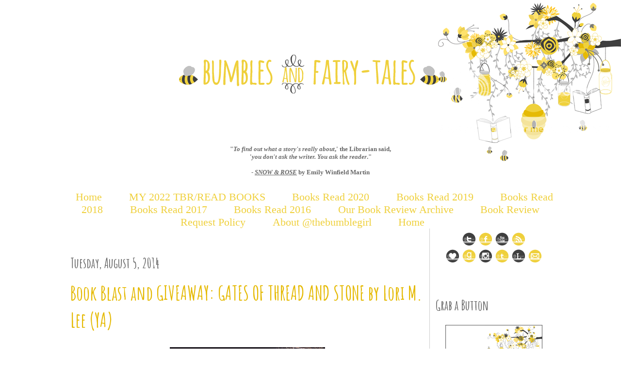

--- FILE ---
content_type: text/html; charset=UTF-8
request_url: https://bumblesandfairytales.blogspot.com/2014/08/book-blast-and-giveaway-gates-of-thread.html
body_size: 24764
content:
<!DOCTYPE html>
<html dir='ltr' xmlns='http://www.w3.org/1999/xhtml' xmlns:b='http://www.google.com/2005/gml/b' xmlns:data='http://www.google.com/2005/gml/data' xmlns:expr='http://www.google.com/2005/gml/expr'>
<link href="//fonts.googleapis.com/css?family=Amatic+SC:400,700" rel="stylesheet" type="text/css">
<head>
<link href='https://www.blogger.com/static/v1/widgets/2944754296-widget_css_bundle.css' rel='stylesheet' type='text/css'/>
<meta content='text/html; charset=UTF-8' http-equiv='Content-Type'/>
<meta content='blogger' name='generator'/>
<link href='https://bumblesandfairytales.blogspot.com/favicon.ico' rel='icon' type='image/x-icon'/>
<link href='http://bumblesandfairytales.blogspot.com/2014/08/book-blast-and-giveaway-gates-of-thread.html' rel='canonical'/>
<link rel="alternate" type="application/atom+xml" title="Bumbles and Fairytales - Atom" href="https://bumblesandfairytales.blogspot.com/feeds/posts/default" />
<link rel="alternate" type="application/rss+xml" title="Bumbles and Fairytales - RSS" href="https://bumblesandfairytales.blogspot.com/feeds/posts/default?alt=rss" />
<link rel="service.post" type="application/atom+xml" title="Bumbles and Fairytales - Atom" href="https://www.blogger.com/feeds/2169304668138840654/posts/default" />

<link rel="alternate" type="application/atom+xml" title="Bumbles and Fairytales - Atom" href="https://bumblesandfairytales.blogspot.com/feeds/5806219271471223442/comments/default" />
<!--Can't find substitution for tag [blog.ieCssRetrofitLinks]-->
<link href='https://blogger.googleusercontent.com/img/b/R29vZ2xl/AVvXsEhtTQTunyt3Hgv7ZY9x1sl9BsTijQ2EIpjwIpcnrhcH_auvoDg1528tEcK2YCC7R1hUPNwqCSYz94kCUZ-LtWujM32NCt_jL7Fdzk3JoxlVicZcLhdas6bAm7-it7csDWGP93qDeVdWsp4/s1600/BlastBanner+(2).jpg' rel='image_src'/>
<meta content='http://bumblesandfairytales.blogspot.com/2014/08/book-blast-and-giveaway-gates-of-thread.html' property='og:url'/>
<meta content='Book Blast and GIVEAWAY: GATES OF THREAD AND STONE by Lori M. Lee (YA)' property='og:title'/>
<meta content='       GATES OF THREAD AND STONE   by Lori M. Lee   Expected release date: August 5th, 2014   Published by: Skyscape   Genre: Young Adult   ...' property='og:description'/>
<meta content='https://blogger.googleusercontent.com/img/b/R29vZ2xl/AVvXsEhtTQTunyt3Hgv7ZY9x1sl9BsTijQ2EIpjwIpcnrhcH_auvoDg1528tEcK2YCC7R1hUPNwqCSYz94kCUZ-LtWujM32NCt_jL7Fdzk3JoxlVicZcLhdas6bAm7-it7csDWGP93qDeVdWsp4/w1200-h630-p-k-no-nu/BlastBanner+(2).jpg' property='og:image'/>
<title>Bumbles and Fairytales: Book Blast and GIVEAWAY: GATES OF THREAD AND STONE by Lori M. Lee (YA)</title>
<style id='page-skin-1' type='text/css'><!--
/*
-----------------------------------------------
Blogger Template Style
Name:     Minima
Date:     26 Feb 2004
Updated by: Imagination Designs
----------------------------------------------- */
/* Variable definitions
====================
<Variable name="bgcolor" description="Page Background Color"
type="color" default="#fff">
<Variable name="textcolor" description="Text Color"
type="color" default="#333">
<Variable name="linkcolor" description="Link Color"
type="color" default="#58a">
<Variable name="pagetitlecolor" description="Blog Title Color"
type="color" default="#666">
<Variable name="descriptioncolor" description="Blog Description Color"
type="color" default="#999">
<Variable name="titlecolor" description="Post Title Color"
type="color" default="#c60">
<Variable name="bordercolor" description="Border Color"
type="color" default="#ccc">
<Variable name="sidebarcolor" description="Sidebar Title Color"
type="color" default="#999">
<Variable name="sidebartextcolor" description="Sidebar Text Color"
type="color" default="#666">
<Variable name="visitedlinkcolor" description="Visited Link Color"
type="color" default="#999">
<Variable name="bodyfont" description="Text Font"
type="font" default="normal normal 100% Georgia, Serif">
<Variable name="headerfont" description="Sidebar Title Font"
type="font"
default="normal normal 78% 'Trebuchet MS',Trebuchet,Arial,Verdana,Sans-serif">
<Variable name="pagetitlefont" description="Blog Title Font"
type="font"
default="normal normal 200% Georgia, Serif">
<Variable name="descriptionfont" description="Blog Description Font"
type="font"
default="normal normal 78% 'Trebuchet MS', Trebuchet, Arial, Verdana, Sans-serif">
<Variable name="postfooterfont" description="Post Footer Font"
type="font"
default="normal normal 78% 'Trebuchet MS', Trebuchet, Arial, Verdana, Sans-serif">
<Variable name="startSide" description="Side where text starts in blog language"
type="automatic" default="left">
<Variable name="endSide" description="Side where text ends in blog language"
type="automatic" default="right">
<Variable name="posttitlefont" description="Post Title Font" type="font" default="normal normal 78% 'Trebuchet MS', Trebuchet, Arial, Verdana, Sans-serif"></variable>
*/
/* Use this with templates/template-twocol.html */
body {
background:#ffffff url(https://lh3.googleusercontent.com/blogger_img_proxy/AEn0k_vz6qW8zq9rH7z0BiwM1wFH_JjuikYXAELsS6aA2cFpWTCQjP_zh2llGMcPlv9r-kiTq3kjETew9aSTOl8yFpa8Ew5go7WxsmJU0f_v8m12pOXq9EH8l2nw09r2fZvb_TCvyuIelBGtnuIDqtCNurVKLoSac4JUBUV15OZwnPI=s0-d);
background-repeat:no-repeat;
background-attachment:fixed;
background-position:top right;
margin:0;
color:#666666;
font:x-small Georgia Serif;
font-size/* */:/**/small;
font-size: /**/small;
text-align: center;
}
a:link {
color:#efd03c;
text-decoration:none;
}
a:visited {
color:#363636;
text-decoration:none;
}
a:hover {
color:#e5ba05;
text-decoration:underline;
}
a img {
border-width:0;
}
/* Header
-----------------------------------------------
*/
#header-wrapper {
width:1010px;
margin:0 auto 0px;
border:0px solid #cccccc;
}
#header-inner {
background-position: center;
margin-left: auto;
margin-right: auto;
}
#header {
margin: 0px;
border: 0px solid #cccccc;
text-align: center;
color:#666666;
}
#header h1 {
margin:5px 5px 0;
padding:15px 20px .25em;
line-height:1.2em;
text-transform:
letter-spacing:.2em;
font: normal normal 200% Arial, Tahoma, Helvetica, FreeSans, sans-serif;
}
#header a {
color:#666666;
text-decoration:none;
}
#header a:hover {
color:#666666;
}
#header .description {
margin:0 5px 5px;
padding:0 20px 15px;
max-width:700px;
text-transform:
letter-spacing:.2em;
line-height: 1.4em;
font: normal normal 78% Arial, Tahoma, Helvetica, FreeSans, sans-serif;
color: #999999;
}
#header img {
margin-left: auto;
margin-right: auto;
}
/* Outer-Wrapper
----------------------------------------------- */
#outer-wrapper {
width: 1010px;
margin:0 auto;
padding:0px;
text-align:left;
font: normal normal 100% Arial, Tahoma, Helvetica, FreeSans, sans-serif;
}
#main-wrapper {
width: 730px;
float: left;
border-right: 1px solid #cccccc;
padding: 10px;
word-wrap: break-word; /* fix for long text breaking sidebar float in IE */
overflow: hidden;     /* fix for long non-text content breaking IE sidebar float */
}
#sidebar-wrapper {
width: 240px;
float: right;
padding: 7px;
word-wrap: break-word; /* fix for long text breaking sidebar float in IE */
overflow: hidden;      /* fix for long non-text content breaking IE sidebar float */
}
#content-wrapper {
background: url() repeat-y; margin-bottom: -10px;}
/* Headings
----------------------------------------------- */
h2 {
margin:1.5em 0 .75em;
font-family: 'Amatic SC', cursive;
font-size: 28px;
line-height: 1.4em;
text-transform:
color:#363636;
}
/* Posts
-----------------------------------------------
*/
h2.date-header {
margin:1.5em 0 .5em;
}
.post {
margin:.5em 0 1.5em;
border-bottom:1px solid #cccccc;
padding-bottom:1.5em;
}
.post h3 {
margin:.25em 0 0;
padding:0 0 4px;
font-family: 'Amatic SC', cursive;
font-size: 40px;
font-weight: 700;
line-height:1.4em;
color:#e5ba05;
}
.post h3 a, .post h3 a:visited, .post h3 strong {
display:block;
text-decoration:none;
color:#e5ba05;
font-weight:normal;
}
.post h3 strong, .post h3 a:hover {
color:#666666;
}
.post-body {
margin:0 0 .75em;
line-height:1.6em;
}
.post-body blockquote {
line-height:1.3em;
}
.post-footer {
margin: .75em 0;
color:#363636;
text-transform:
letter-spacing:.1em;
font: normal normal 14px Arial, Tahoma, Helvetica, FreeSans, sans-serif;
line-height: 1.4em;
}
.comment-link {
margin-left:.6em;
}
.post img, table.tr-caption-container {
padding:4px;
border:0px solid #cccccc;
}
.tr-caption-container img {
border: none;
padding: 0;
}
.post blockquote {
background-color: #efd13c;
border-color: #FFFFFF;
border-style: double;
border-width: 10px;
color: #3f3f3f;
margin: -8px 35px;
padding: 13px;
}
/* Comments
----------------------------------------------- */
#comments h4 {
margin:1em 0;
font-weight: bold;
line-height: 1.4em;
text-transform:
letter-spacing:.2em;
color: #363636;
}
#comments-block {
margin:1em 0 1.5em;
line-height:1.6em;
}
#comments-block .comment-author {
margin:.5em 0;
}
#comments-block .comment-body {
margin:.25em 0 0;
}
#comments-block .comment-footer {
margin:-.25em 0 2em;
line-height: 1.4em;
text-transform:
letter-spacing:.1em;
}
#comments-block .comment-body p {
margin:0 0 .75em;
}
.deleted-comment {
font-style:italic;
color:gray;
}
#blog-pager-newer-link {
float: left;
}
#blog-pager-older-link {
float: right;
}
#blog-pager {
text-align: center;
}
.feed-links {
clear: both;
line-height: 2.5em;
}
/* Sidebar Content
----------------------------------------------- */
.sidebar {
color: #666666;
line-height: 1.5em;
}
.sidebar ul {
list-style:none;
margin:0 0 0;
padding:0 0 0;
}
.sidebar li {
margin:0;
padding-top:0;
padding-right:0;
padding-bottom:.25em;
padding-left:15px;
text-indent:-15px;
line-height:1.5em;
}
.sidebar .widget, .main .widget {
border-bottom:0px dotted #cccccc;
margin:0 0 1.5em;
padding:0 0 1.5em;
}
.main .Blog {
border-bottom-width: 0;
}
/* Profile
----------------------------------------------- */
.profile-img {
float: left;
margin-top: 0;
margin-right: 5px;
margin-bottom: 5px;
margin-left: 0;
padding: 4px;
border: 0px solid #cccccc;
}
.profile-data {
margin:0;
text-transform:
letter-spacing:.1em;
font: normal normal 14px Arial, Tahoma, Helvetica, FreeSans, sans-serif;
color: #363636;
font-weight: bold;
line-height: 1.6em;
}
.profile-datablock {
margin:.5em 0 .5em;
}
.profile-textblock {
margin: 0.5em 0;
line-height: 1.6em;
}
.profile-link {
font: normal normal 14px Arial, Tahoma, Helvetica, FreeSans, sans-serif;
text-transform:
letter-spacing: .1em;
}
/* Footer
----------------------------------------------- */
#footer {
width:660px;
clear:both;
margin:0 auto;
padding-top:15px;
line-height: 1.6em;
text-transform:
letter-spacing:.1em;
text-align: center;
}
#PageList1 {
font-family: 'Amatic', cursive;
margin: 15px 0 0;
}
#PageList1 {font-size:22px}
.PageList {text-align:center !important;}
.PageList li {display:inline !important; float:none !important;}
--></style>
<link href='https://www.blogger.com/dyn-css/authorization.css?targetBlogID=2169304668138840654&amp;zx=3edf118b-65ef-497b-bd6b-92c22c49058f' media='none' onload='if(media!=&#39;all&#39;)media=&#39;all&#39;' rel='stylesheet'/><noscript><link href='https://www.blogger.com/dyn-css/authorization.css?targetBlogID=2169304668138840654&amp;zx=3edf118b-65ef-497b-bd6b-92c22c49058f' rel='stylesheet'/></noscript>
<meta name='google-adsense-platform-account' content='ca-host-pub-1556223355139109'/>
<meta name='google-adsense-platform-domain' content='blogspot.com'/>

<!-- data-ad-client=ca-pub-4034521850552794 -->

</head>
<body>
<div id='outer-wrapper'><div id='wrap2'>
<!-- skip links for text browsers -->
<span id='skiplinks' style='display:none;'>
<a href='#main'>skip to main </a> |
      <a href='#sidebar'>skip to sidebar</a>
</span>
<div id='header-wrapper'>
<div class='header section' id='header'><div class='widget Header' data-version='1' id='Header1'>
<div id='header-inner'>
<a href='https://bumblesandfairytales.blogspot.com/' style='display: block'>
<img alt='Bumbles and Fairytales' height='300px; ' id='Header1_headerimg' src='https://blogger.googleusercontent.com/img/b/R29vZ2xl/AVvXsEjoOXV4SpfItg1tI71O7Mp0P0yervQksGon7_f8jW4vxZqcLnqFlD-8YnteOKgBz1qPqO5sm8U7pPJ_WPlxPn9XZwwZtwP5gZRsLJw03FQQhltZZgToSbHKuGzRVGk8Y2n5CQg8XxLIai2C/s1600/bumblesheader.png' style='display: block' width='1010px; '/>
</a>
</div>
</div>
</div>
</div>
<div id='content-wrapper'>
<div id='crosscol-wrapper' style='text-align:center'>
<div class='crosscol section' id='crosscol'><div class='widget Text' data-version='1' id='Text1'>
<div class='widget-content'>
<center><p   style="margin: 0px;font-family:&quot;;font-size:medium;"><span style="font-family:&quot;;"><b>"<i>To find out what a story's really about</i>,' the Librarian said,</b></span></p><p   style="margin: 0px;font-family:&quot;;font-size:medium;"><span style="font-family:&quot;;"><b>'<i>you don't ask the writer. You ask the reader</i>." </b></span></p><p   style="margin: 0px;font-family:&quot;;font-size:medium;"><span style="font-family:&quot;;"><b><br /></b></span></p><p   style="margin: 0px;font-family:&quot;;font-size:medium;"><span style="font-family:&quot;;"><b>- <i><u>SNOW &amp; ROSE</u></i> by Emily Winfield Martin </b></span></p><p face="&quot;" size="medium" style="margin: 0px;"><br /></p><center style="font-style: normal;"></center></center>
</div>
<div class='clear'></div>
</div><div class='widget PageList' data-version='1' id='PageList1'>
<h2>Pages</h2>
<div class='widget-content'>
<ul>
<li>
<a href='https://bumblesandfairytales.blogspot.com/'>Home</a>
</li>
<li>
<a href='https://bumblesandfairytales.blogspot.com/p/my-2021-tbrread-books.html'>MY 2022 TBR/READ BOOKS</a>
</li>
<li>
<a href='https://bumblesandfairytales.blogspot.com/p/my-2020-tbrread-books.html'>Books Read 2020</a>
</li>
<li>
<a href='https://bumblesandfairytales.blogspot.com/p/my-2019-tbrread-books.html'>Books Read 2019</a>
</li>
<li>
<a href='https://bumblesandfairytales.blogspot.com/p/my-2018-tbrread.html'>Books Read 2018</a>
</li>
<li>
<a href='https://bumblesandfairytales.blogspot.com/p/2017-tbr.html'>Books Read 2017</a>
</li>
<li>
<a href='https://bumblesandfairytales.blogspot.com/p/2016-tbr.html'>Books Read 2016 </a>
</li>
<li>
<a href='http://bumblesandfairytales.blogspot.com/p/review-archive.html'>Our Book Review Archive</a>
</li>
<li>
<a href='http://bumblesandfairytales.blogspot.com/p/review-request-policy.html'>Book Review Request Policy</a>
</li>
<li>
<a href='http://bumblesandfairytales.blogspot.com/p/about-bumble-girl.html'>About @thebumblegirl</a>
</li>
<li>
<a href='https://bumblesandfairytales.blogspot.com/'>Home</a>
</li>
</ul>
<div class='clear'></div>
</div>
</div></div>
</div>
<div id='main-wrapper'>
<div class='main section' id='main'><div class='widget Blog' data-version='1' id='Blog1'>
<div class='blog-posts hfeed'>
<!--Can't find substitution for tag [defaultAdStart]-->

          <div class="date-outer">
        
<h2 class='date-header'><span>Tuesday, August 5, 2014</span></h2>

          <div class="date-posts">
        
<div class='post-outer'>
<div class='post hentry' itemprop='blogPost' itemscope='itemscope' itemtype='http://schema.org/BlogPosting'>
<meta content='https://blogger.googleusercontent.com/img/b/R29vZ2xl/AVvXsEhtTQTunyt3Hgv7ZY9x1sl9BsTijQ2EIpjwIpcnrhcH_auvoDg1528tEcK2YCC7R1hUPNwqCSYz94kCUZ-LtWujM32NCt_jL7Fdzk3JoxlVicZcLhdas6bAm7-it7csDWGP93qDeVdWsp4/s1600/BlastBanner+(2).jpg' itemprop='image_url'/>
<meta content='2169304668138840654' itemprop='blogId'/>
<meta content='5806219271471223442' itemprop='postId'/>
<a name='5806219271471223442'></a>
<h3 class='post-title entry-title' itemprop='name'>
Book Blast and GIVEAWAY: GATES OF THREAD AND STONE by Lori M. Lee (YA)
</h3>
<div class='post-header'>
<div class='post-header-line-1'></div>
</div>
<div class='post-body entry-content' id='post-body-5806219271471223442' itemprop='description articleBody'>
<div style="text-align: center;">
<br /></div>
<div class="separator" style="clear: both; text-align: center;">
<a href="https://blogger.googleusercontent.com/img/b/R29vZ2xl/AVvXsEhtTQTunyt3Hgv7ZY9x1sl9BsTijQ2EIpjwIpcnrhcH_auvoDg1528tEcK2YCC7R1hUPNwqCSYz94kCUZ-LtWujM32NCt_jL7Fdzk3JoxlVicZcLhdas6bAm7-it7csDWGP93qDeVdWsp4/s1600/BlastBanner+(2).jpg" imageanchor="1" style="margin-left: 1em; margin-right: 1em;"><img border="0" height="156" src="https://blogger.googleusercontent.com/img/b/R29vZ2xl/AVvXsEhtTQTunyt3Hgv7ZY9x1sl9BsTijQ2EIpjwIpcnrhcH_auvoDg1528tEcK2YCC7R1hUPNwqCSYz94kCUZ-LtWujM32NCt_jL7Fdzk3JoxlVicZcLhdas6bAm7-it7csDWGP93qDeVdWsp4/s1600/BlastBanner+(2).jpg" width="320" /></a></div>
<div style="text-align: center;">
<br /></div>
<div style="text-align: center;">
<b><u><span style="font-size: large;"><a href="https://www.goodreads.com/book/show/17904985-gates-of-thread-and-stone?from_search=true">GATES OF THREAD AND STONE</a></span></u></b></div>
<div style="text-align: center;">
<b>by Lori M. Lee</b></div>
<div style="text-align: center;">
<b>Expected release date: August 5th, 2014</b></div>
<div style="text-align: center;">
<b>Published by: Skyscape</b></div>
<div style="text-align: center;">
<b>Genre: Young Adult</b></div>
<div style="text-align: center;">
<b>Format: Hardback, Paperback, eBook, Audiobook&nbsp;</b></div>
<div style="text-align: center;">
<br /></div>
<div style="text-align: center;">
<br /></div>
<div style="text-align: center;">
<a href="https://blogger.googleusercontent.com/img/b/R29vZ2xl/AVvXsEgPmvySnKKPQ9xq6lOK_9rYrNmxyPa9LmIYlw4R_HAMhf-thlTsIvlPJISOXV5juPhOP47v1iJGV3FDsWoIV5lgTdZW5L0BycTOdgjmDDQYtEyoSTDfY3xm1cihQyg8iq-L1SWW0a9G9PY/s1600/GatesofThreadandStone.jpg" imageanchor="1" style="clear: left; float: left; margin-bottom: 1em; margin-right: 1em;"><img border="0" height="400" src="https://blogger.googleusercontent.com/img/b/R29vZ2xl/AVvXsEgPmvySnKKPQ9xq6lOK_9rYrNmxyPa9LmIYlw4R_HAMhf-thlTsIvlPJISOXV5juPhOP47v1iJGV3FDsWoIV5lgTdZW5L0BycTOdgjmDDQYtEyoSTDfY3xm1cihQyg8iq-L1SWW0a9G9PY/s1600/GatesofThreadandStone.jpg" width="266" /></a><u><b>SUMMARY</b></u></div>
<div style="text-align: center;">
<br /></div>
<div style="text-align: center;">
<em style="background-color: white; color: #181818; font-family: Georgia, serif; line-height: 17.563634872436523px; text-align: left;">In the Labyrinth, we had a saying:&nbsp;</em></div>
<div style="text-align: center;">
<em style="background-color: white; color: #181818; font-family: Georgia, serif; line-height: 17.563634872436523px; text-align: left;">keep silent, keep still, keep safe.</em><br />
<br style="background-color: white; color: #181818; font-family: Georgia, serif; line-height: 17.563634872436523px; text-align: left;" />
<span style="background-color: white; color: #181818; font-family: Georgia, serif; line-height: 17.563634872436523px; text-align: left;">In a city of walls and secrets, where only one man is supposed to possess magic, seventeen-year-old Kai struggles to keep hidden her own secret&#8212;she can manipulate the threads of time. When Kai was eight, she was found by Reev on the riverbank, and her &#8220;brother&#8221; has taken care of her ever since. Kai doesn&#8217;t know where her ability comes from&#8212;or where&nbsp;</span><em style="background-color: white; color: #181818; font-family: Georgia, serif; line-height: 17.563634872436523px; text-align: left;">she</em><span style="background-color: white; color: #181818; font-family: Georgia, serif; line-height: 17.563634872436523px; text-align: left;">&nbsp;came from. All that matters is that she and Reev stay together, and maybe one day move out of the freight container they call home, away from the metal walls of the Labyrinth. Kai&#8217;s only friend is Avan, the shopkeeper&#8217;s son with the scandalous reputation that both frightens and intrigues her.</span><br />
<br style="background-color: white; color: #181818; font-family: Georgia, serif; line-height: 17.563634872436523px; text-align: left;" />
<span style="background-color: white; color: #181818; font-family: Georgia, serif; line-height: 17.563634872436523px; text-align: left;">Then Reev disappears. When keeping silent and safe means losing him forever, Kai vows to do whatever it takes to find him. She will leave the only home she&#8217;s ever known and risk getting caught up in a revolution centuries in the making. But to save Reev, Kai must unravel the threads of her past and face shocking truths about her brother, her friendship with Avan, and her unique power.</span></div>
<div style="text-align: center;">
<br />
<br />
<u><b>BUY LINKS</b></u><br />
<br />
<b><a href="http://www.amazon.com/Gates-Thread-Stone/dp/1477847200/">Amazon</a> / <a href="http://www.barnesandnoble.com/w/gates-of-thread-and-stone-lori-m-lee/1118959476">Barnes and Noble</a> / <a href="http://www.bookdepository.com/Gates-Thread-Stone-Lori-Lee/9781477847640">The Book Depository</a> / <a href="http://www.indiebound.org/book/9781477847206">IndieBound</a></b><br />
<br />
<br />
<b><u>PRAISE FOR Gates of Thread and Stone</u></b><br />
<br />
<div id="yui_3_16_0_1_1407159851240_32523" style="background-color: white; text-align: start;">
<div style="text-align: center;">
<span style="font-family: Georgia, Times New Roman, serif;">&#8220;<i>Lori M. Lee excels in building a world of intrigue, oppression, and magic amidst a Labyrinth setting as twisted and winding as the secrets hidden inside her characters&#8217; hearts. Fans of strong heroines who don&#8217;t need a boy to hold their hands, action-packed fighting scenes, and whispers of steampunk and mythology, will find themselves wishing they, too, could manipulate the threads of time, if only to stay inside the story a little longer.</i>&#8221; <b>~&nbsp;</b></span><b id="yui_3_16_0_1_1407159851240_33688" style="text-align: start;"></b><br />
<div style="display: inline !important; text-align: center;">
<b id="yui_3_16_0_1_1407159851240_33688" style="text-align: start;"><b id="yui_3_16_0_1_1407159851240_33688"><span style="font-family: Georgia, Times New Roman, serif;">A.G. Howard, the SPLINTERED series</span></b></b></div>
<b id="yui_3_16_0_1_1407159851240_33688" style="text-align: start;">
</b></div>
<div style="text-align: center;">
<span style="font-family: Georgia, Times New Roman, serif;"><br /></span></div>
<span style="font-family: Georgia, Times New Roman, serif;"><span id="yui_3_16_0_1_1407159851240_33687"></span></span><br />
<div style="text-align: center;">
<span style="font-family: Georgia, Times New Roman, serif;"><span id="yui_3_16_0_1_1407159851240_33687">&#8220;<i>Inventive, romantic, and gripping. I was hooked from the first page!</i>&#8221;</span></span></div>
<span style="font-family: Georgia, Times New Roman, serif;"><span id="yui_3_16_0_1_1407159851240_33687">
</span><b id="yui_3_16_0_1_1407159851240_33686"><div style="text-align: center;">
<b id="yui_3_16_0_1_1407159851240_33686">~ Amy Tintera, REBOOT and REBEL</b></div>
</b></span></div>
<br />
<br /></div>
<div style="text-align: center;">
<div class="separator" style="clear: both;">
<a href="https://blogger.googleusercontent.com/img/b/R29vZ2xl/AVvXsEjNCD9zGWcqe8gAAX5SnAHS9Op2tZ7KDlD5p_t01cqarvoX8SX5aFc8Ejgk0GXiBXdJ7UTfk8_PJaiwUDLVVn70N3TwgLoNnyaHP7uE5tG4VlJM19-G2jynwb6Be__sHCZmxJDLGFLRTNw/s1600/Lee-GatesOfThreadAndStone-J.jpg" imageanchor="1" style="margin-left: 1em; margin-right: 1em;"><img border="0" height="168" src="https://blogger.googleusercontent.com/img/b/R29vZ2xl/AVvXsEjNCD9zGWcqe8gAAX5SnAHS9Op2tZ7KDlD5p_t01cqarvoX8SX5aFc8Ejgk0GXiBXdJ7UTfk8_PJaiwUDLVVn70N3TwgLoNnyaHP7uE5tG4VlJM19-G2jynwb6Be__sHCZmxJDLGFLRTNw/s1600/Lee-GatesOfThreadAndStone-J.jpg" width="400" /></a></div>
<div class="separator" style="clear: both;">
<br /></div>
<br /></div>
<div style="text-align: center;">
<u><b>GIVEAWAY</b></u></div>
<div class="separator" style="clear: both; text-align: center;">
<a href="https://blogger.googleusercontent.com/img/b/R29vZ2xl/AVvXsEgXllBRPLjy7AmaUx5lUTzbBnh2RdkesC7irjVklTQitTo666DJ7upf4gYS5_iG8G3wo-oGmtEBpzdhxVKK2g_nL3TKPhFUesMzmUzM5Xf0XBTvDo1pz7TvFOnp1M7qD2aL3gcnmFQLNZ8/s1600/LoriLeeGiveaway.jpg" imageanchor="1" style="margin-left: 1em; margin-right: 1em;"><img border="0" height="266" src="https://blogger.googleusercontent.com/img/b/R29vZ2xl/AVvXsEgXllBRPLjy7AmaUx5lUTzbBnh2RdkesC7irjVklTQitTo666DJ7upf4gYS5_iG8G3wo-oGmtEBpzdhxVKK2g_nL3TKPhFUesMzmUzM5Xf0XBTvDo1pz7TvFOnp1M7qD2aL3gcnmFQLNZ8/s1600/LoriLeeGiveaway.jpg" width="400" /></a></div>
<div style="text-align: center;">
<br /></div>
<div style="text-align: center;">
<b><u>Prize</u>: ONE winner will receive a $25.00 Amazon gift certificate and a swag pack!</b></div>
<div style="text-align: center;">
<br />
<a class="rafl" href="http://www.rafflecopter.com/rafl/display/3cb06a6e193/" id="rc-3cb06a6e193" rel="nofollow">a Rafflecopter giveaway</a></div>
<div style="text-align: center;">
<br /></div>
<div style="text-align: center;">
<span style="font-size: x-small;"><b>*Bumbles and Fairy-Tales is not to be held responsible for prize being lost, damaged, unsent, etc.&nbsp;</b></span></div>
<div style="text-align: center;">
<br /></div>
<div style="text-align: center;">
<br />
<u><b>ABOUT THE AUTHOR - Lori M. Lee</b></u><br />
<br />
<a href="https://blogger.googleusercontent.com/img/b/R29vZ2xl/AVvXsEhS8mNgcxnUsq20P0LZCQBbOvwbx87uzEIlwyBjMz7zPE-s28P06DZ0kE6HFlOKdRinneW2fzTxRwbO_p5UJOhh2yewF95ysnBAHfO2DToya7a3asCqC1KsYmByQ5zP-exl-Qm7TAOXV74/s1600/lori-final-highres-002.jpg" imageanchor="1" style="clear: right; float: right; margin-bottom: 1em; margin-left: 1em;"><img border="0" height="133" src="https://blogger.googleusercontent.com/img/b/R29vZ2xl/AVvXsEhS8mNgcxnUsq20P0LZCQBbOvwbx87uzEIlwyBjMz7zPE-s28P06DZ0kE6HFlOKdRinneW2fzTxRwbO_p5UJOhh2yewF95ysnBAHfO2DToya7a3asCqC1KsYmByQ5zP-exl-Qm7TAOXV74/s1600/lori-final-highres-002.jpg" width="200" /></a><span style="font-family: Georgia, Times New Roman, serif;"><span style="background-color: white; text-align: start;">Lori is the author of young adult fantasy Gates of Thread and Stone, coming&nbsp;</span><span class="yiv4568884539" style="background-color: white; text-align: start;"><span class="yiv4568884539">August 5, 2014</span></span><span style="background-color: white; text-align: start;">&nbsp;from Skyscape.&nbsp;</span></span><br />
<span style="font-family: Georgia, Times New Roman, serif;"><span style="background-color: white; text-align: start;"><br /></span></span>
<span style="font-family: Georgia, Times New Roman, serif;"><span style="background-color: white; text-align: start;">She has a borderline obsessive fascination with unicorns, is fond of talking in capslock, and loves to write about magic, manipulation, and family.&nbsp;</span></span><br />
<span style="font-family: Georgia, Times New Roman, serif;"><span style="background-color: white; text-align: start;"><br /></span></span>
<span style="font-family: Georgia, Times New Roman, serif;"><span style="background-color: white; text-align: start;">She lives in Wisconsin with her husband, kids, and a friendly pitbull.</span></span><br />
<br />
<b><a href="https://www.goodreads.com/author/show/7084159.Lori_M_Lee">Goodreads</a> / <a href="http://www.lorimlee.com/">Website</a> / <a href="https://www.facebook.com/LoriMLee">Facebook</a> / <a href="https://twitter.com/LoriMLee">Twitter</a> / <a href="http://lorimlee.tumblr.com/">Tumblr</a> / <a href="http://www.pinterest.com/lorimlee/">Pinterest</a></b><br />
<br /></div>
<div style='clear: both;'></div>
</div>
<div class='post-footer'>
<div class='post-footer-line post-footer-line-1'>
<img src="https://lh3.googleusercontent.com/blogger_img_proxy/AEn0k_s1_SfTYN6acf7CF-1gGij2pSO2btGElYXncSXzbAqiwvK1xkd_I_C3EfHA3TvzmZLiu0eyHExLBAcmLKaRkAB3Cab80BOy_l0sly3WeOp-MgDBbiuvZN0KhB1HVi_d-0E_84quX3N3F1hSgeq0GHSaXH0I2_Pc_oHmRjh1XXI=s0-d" style="border: none; background: transparent;"><br/>
<span class='post-author vcard'>
Posted by
<span class='fn' itemprop='author' itemscope='itemscope' itemtype='http://schema.org/Person'>
<meta content='https://www.blogger.com/profile/01689440931764637548' itemprop='url'/>
<a class='g-profile' href='https://www.blogger.com/profile/01689440931764637548' rel='author' title='author profile'>
<span itemprop='name'>Bumbles and Fairy-Tales</span>
</a>
</span>
</span>
<span class='post-timestamp'>
at
<meta content='http://bumblesandfairytales.blogspot.com/2014/08/book-blast-and-giveaway-gates-of-thread.html' itemprop='url'/>
<a class='timestamp-link' href='https://bumblesandfairytales.blogspot.com/2014/08/book-blast-and-giveaway-gates-of-thread.html' rel='bookmark' title='permanent link'><abbr class='published' itemprop='datePublished' title='2014-08-05T00:01:00-04:00'>12:01&#8239;AM</abbr></a>
</span>
<span class='post-comment-link'>
</span>
<span class='post-icons'>
<span class='item-control blog-admin pid-1894329894'>
<a href='https://www.blogger.com/post-edit.g?blogID=2169304668138840654&postID=5806219271471223442&from=pencil' title='Edit Post'>
<img alt='' class='icon-action' height='18' src='https://resources.blogblog.com/img/icon18_edit_allbkg.gif' width='18'/>
</a>
</span>
</span>
<div class='post-share-buttons goog-inline-block'>
<a class='goog-inline-block share-button sb-email' href='https://www.blogger.com/share-post.g?blogID=2169304668138840654&postID=5806219271471223442&target=email' target='_blank' title='Email This'><span class='share-button-link-text'>Email This</span></a><a class='goog-inline-block share-button sb-blog' href='https://www.blogger.com/share-post.g?blogID=2169304668138840654&postID=5806219271471223442&target=blog' onclick='window.open(this.href, "_blank", "height=270,width=475"); return false;' target='_blank' title='BlogThis!'><span class='share-button-link-text'>BlogThis!</span></a><a class='goog-inline-block share-button sb-twitter' href='https://www.blogger.com/share-post.g?blogID=2169304668138840654&postID=5806219271471223442&target=twitter' target='_blank' title='Share to X'><span class='share-button-link-text'>Share to X</span></a><a class='goog-inline-block share-button sb-facebook' href='https://www.blogger.com/share-post.g?blogID=2169304668138840654&postID=5806219271471223442&target=facebook' onclick='window.open(this.href, "_blank", "height=430,width=640"); return false;' target='_blank' title='Share to Facebook'><span class='share-button-link-text'>Share to Facebook</span></a>
</div>
</div>
<div class='post-footer-line post-footer-line-2'><span class='post-labels'>
Labels:
<a href='https://bumblesandfairytales.blogspot.com/search/label/Book%20Blast' rel='tag'>Book Blast</a>,
<a href='https://bumblesandfairytales.blogspot.com/search/label/Giveaway' rel='tag'>Giveaway</a>,
<a href='https://bumblesandfairytales.blogspot.com/search/label/Lori%20M.%20Lee' rel='tag'>Lori M. Lee</a>,
<a href='https://bumblesandfairytales.blogspot.com/search/label/Skyscape' rel='tag'>Skyscape</a>,
<a href='https://bumblesandfairytales.blogspot.com/search/label/YA' rel='tag'>YA</a>,
<a href='https://bumblesandfairytales.blogspot.com/search/label/YA%20Books' rel='tag'>YA Books</a>,
<a href='https://bumblesandfairytales.blogspot.com/search/label/YA%20Fantasy' rel='tag'>YA Fantasy</a>,
<a href='https://bumblesandfairytales.blogspot.com/search/label/Young%20Adult' rel='tag'>Young Adult</a>,
<a href='https://bumblesandfairytales.blogspot.com/search/label/Young%20Adult%20Books' rel='tag'>Young Adult Books</a>
</span>
</div>
<div class='post-footer-line post-footer-line-3'><span class='post-location'>
</span>
</div>
</div>
</div>
<div class='comments' id='comments'>
<a name='comments'></a>
<h4>1 comment:</h4>
<div class='comments-content'>
<script async='async' src='' type='text/javascript'></script>
<script type='text/javascript'>
    (function() {
      var items = null;
      var msgs = null;
      var config = {};

// <![CDATA[
      var cursor = null;
      if (items && items.length > 0) {
        cursor = parseInt(items[items.length - 1].timestamp) + 1;
      }

      var bodyFromEntry = function(entry) {
        var text = (entry &&
                    ((entry.content && entry.content.$t) ||
                     (entry.summary && entry.summary.$t))) ||
            '';
        if (entry && entry.gd$extendedProperty) {
          for (var k in entry.gd$extendedProperty) {
            if (entry.gd$extendedProperty[k].name == 'blogger.contentRemoved') {
              return '<span class="deleted-comment">' + text + '</span>';
            }
          }
        }
        return text;
      }

      var parse = function(data) {
        cursor = null;
        var comments = [];
        if (data && data.feed && data.feed.entry) {
          for (var i = 0, entry; entry = data.feed.entry[i]; i++) {
            var comment = {};
            // comment ID, parsed out of the original id format
            var id = /blog-(\d+).post-(\d+)/.exec(entry.id.$t);
            comment.id = id ? id[2] : null;
            comment.body = bodyFromEntry(entry);
            comment.timestamp = Date.parse(entry.published.$t) + '';
            if (entry.author && entry.author.constructor === Array) {
              var auth = entry.author[0];
              if (auth) {
                comment.author = {
                  name: (auth.name ? auth.name.$t : undefined),
                  profileUrl: (auth.uri ? auth.uri.$t : undefined),
                  avatarUrl: (auth.gd$image ? auth.gd$image.src : undefined)
                };
              }
            }
            if (entry.link) {
              if (entry.link[2]) {
                comment.link = comment.permalink = entry.link[2].href;
              }
              if (entry.link[3]) {
                var pid = /.*comments\/default\/(\d+)\?.*/.exec(entry.link[3].href);
                if (pid && pid[1]) {
                  comment.parentId = pid[1];
                }
              }
            }
            comment.deleteclass = 'item-control blog-admin';
            if (entry.gd$extendedProperty) {
              for (var k in entry.gd$extendedProperty) {
                if (entry.gd$extendedProperty[k].name == 'blogger.itemClass') {
                  comment.deleteclass += ' ' + entry.gd$extendedProperty[k].value;
                } else if (entry.gd$extendedProperty[k].name == 'blogger.displayTime') {
                  comment.displayTime = entry.gd$extendedProperty[k].value;
                }
              }
            }
            comments.push(comment);
          }
        }
        return comments;
      };

      var paginator = function(callback) {
        if (hasMore()) {
          var url = config.feed + '?alt=json&v=2&orderby=published&reverse=false&max-results=50';
          if (cursor) {
            url += '&published-min=' + new Date(cursor).toISOString();
          }
          window.bloggercomments = function(data) {
            var parsed = parse(data);
            cursor = parsed.length < 50 ? null
                : parseInt(parsed[parsed.length - 1].timestamp) + 1
            callback(parsed);
            window.bloggercomments = null;
          }
          url += '&callback=bloggercomments';
          var script = document.createElement('script');
          script.type = 'text/javascript';
          script.src = url;
          document.getElementsByTagName('head')[0].appendChild(script);
        }
      };
      var hasMore = function() {
        return !!cursor;
      };
      var getMeta = function(key, comment) {
        if ('iswriter' == key) {
          var matches = !!comment.author
              && comment.author.name == config.authorName
              && comment.author.profileUrl == config.authorUrl;
          return matches ? 'true' : '';
        } else if ('deletelink' == key) {
          return config.baseUri + '/comment/delete/'
               + config.blogId + '/' + comment.id;
        } else if ('deleteclass' == key) {
          return comment.deleteclass;
        }
        return '';
      };

      var replybox = null;
      var replyUrlParts = null;
      var replyParent = undefined;

      var onReply = function(commentId, domId) {
        if (replybox == null) {
          // lazily cache replybox, and adjust to suit this style:
          replybox = document.getElementById('comment-editor');
          if (replybox != null) {
            replybox.height = '250px';
            replybox.style.display = 'block';
            replyUrlParts = replybox.src.split('#');
          }
        }
        if (replybox && (commentId !== replyParent)) {
          replybox.src = '';
          document.getElementById(domId).insertBefore(replybox, null);
          replybox.src = replyUrlParts[0]
              + (commentId ? '&parentID=' + commentId : '')
              + '#' + replyUrlParts[1];
          replyParent = commentId;
        }
      };

      var hash = (window.location.hash || '#').substring(1);
      var startThread, targetComment;
      if (/^comment-form_/.test(hash)) {
        startThread = hash.substring('comment-form_'.length);
      } else if (/^c[0-9]+$/.test(hash)) {
        targetComment = hash.substring(1);
      }

      // Configure commenting API:
      var configJso = {
        'maxDepth': config.maxThreadDepth
      };
      var provider = {
        'id': config.postId,
        'data': items,
        'loadNext': paginator,
        'hasMore': hasMore,
        'getMeta': getMeta,
        'onReply': onReply,
        'rendered': true,
        'initComment': targetComment,
        'initReplyThread': startThread,
        'config': configJso,
        'messages': msgs
      };

      var render = function() {
        if (window.goog && window.goog.comments) {
          var holder = document.getElementById('comment-holder');
          window.goog.comments.render(holder, provider);
        }
      };

      // render now, or queue to render when library loads:
      if (window.goog && window.goog.comments) {
        render();
      } else {
        window.goog = window.goog || {};
        window.goog.comments = window.goog.comments || {};
        window.goog.comments.loadQueue = window.goog.comments.loadQueue || [];
        window.goog.comments.loadQueue.push(render);
      }
    })();
// ]]>
  </script>
<div id='comment-holder'>
<div class="comment-thread toplevel-thread"><ol id="top-ra"><li class="comment" id="c4417586138030540025"><div class="avatar-image-container"><img src="//www.blogger.com/img/blogger_logo_round_35.png" alt=""/></div><div class="comment-block"><div class="comment-header"><cite class="user"><a href="https://www.blogger.com/profile/13947276957737165519" rel="nofollow">Megan R</a></cite><span class="icon user "></span><span class="datetime secondary-text"><a rel="nofollow" href="https://bumblesandfairytales.blogspot.com/2014/08/book-blast-and-giveaway-gates-of-thread.html?showComment=1407255360978#c4417586138030540025">August 5, 2014 at 12:16&#8239;PM</a></span></div><p class="comment-content">This one sounds really good and I LOVE the cover!</p><span class="comment-actions secondary-text"><a class="comment-reply" target="_self" data-comment-id="4417586138030540025">Reply</a><span class="item-control blog-admin blog-admin pid-1366994111"><a target="_self" href="https://www.blogger.com/comment/delete/2169304668138840654/4417586138030540025">Delete</a></span></span></div><div class="comment-replies"><div id="c4417586138030540025-rt" class="comment-thread inline-thread hidden"><span class="thread-toggle thread-expanded"><span class="thread-arrow"></span><span class="thread-count"><a target="_self">Replies</a></span></span><ol id="c4417586138030540025-ra" class="thread-chrome thread-expanded"><div></div><div id="c4417586138030540025-continue" class="continue"><a class="comment-reply" target="_self" data-comment-id="4417586138030540025">Reply</a></div></ol></div></div><div class="comment-replybox-single" id="c4417586138030540025-ce"></div></li></ol><div id="top-continue" class="continue"><a class="comment-reply" target="_self">Add comment</a></div><div class="comment-replybox-thread" id="top-ce"></div><div class="loadmore hidden" data-post-id="5806219271471223442"><a target="_self">Load more...</a></div></div>
</div>
</div>
<p class='comment-footer'>
<div class='comment-form'>
<a name='comment-form'></a>
<p>Thank you so much for stopping by and leaving a comment today! <br />If you are asking a question and you are a no-reply commenter, <br />please email me directly at thebumblegirl at rocketmail dot com or leave your email in the comments... <br />Thank you! and, as always, happy reading :)</p>
<a href='https://www.blogger.com/comment/frame/2169304668138840654?po=5806219271471223442&hl=en&saa=85391&origin=https://bumblesandfairytales.blogspot.com' id='comment-editor-src'></a>
<iframe allowtransparency='true' class='blogger-iframe-colorize blogger-comment-from-post' frameborder='0' height='410px' id='comment-editor' name='comment-editor' src='' width='100%'></iframe>
<script src='https://www.blogger.com/static/v1/jsbin/2830521187-comment_from_post_iframe.js' type='text/javascript'></script>
<script type='text/javascript'>
      BLOG_CMT_createIframe('https://www.blogger.com/rpc_relay.html');
    </script>
</div>
</p>
<div id='backlinks-container'>
<div id='Blog1_backlinks-container'>
</div>
</div>
</div>
</div>

        </div></div>
      
<!--Can't find substitution for tag [adEnd]-->
</div>
<div class='blog-pager' id='blog-pager'>
<span id='blog-pager-newer-link'>
<a class='blog-pager-newer-link' href='https://bumblesandfairytales.blogspot.com/2014/08/waiting-on-wednesday-95-princess-of.html' id='Blog1_blog-pager-newer-link' title='Newer Post'>Newer Post</a>
</span>
<span id='blog-pager-older-link'>
<a class='blog-pager-older-link' href='https://bumblesandfairytales.blogspot.com/2014/08/release-day-launch-excerpt-and-giveaway.html' id='Blog1_blog-pager-older-link' title='Older Post'>Older Post</a>
</span>
<a class='home-link' href='https://bumblesandfairytales.blogspot.com/'>Home</a>
</div>
<div class='clear'></div>
<div class='post-feeds'>
<div class='feed-links'>
Subscribe to:
<a class='feed-link' href='https://bumblesandfairytales.blogspot.com/feeds/5806219271471223442/comments/default' target='_blank' type='application/atom+xml'>Post Comments (Atom)</a>
</div>
</div>
</div></div>
</div>
<div id='sidebar-wrapper'>
<div class='sidebar section' id='sidebar'><div class='widget HTML' data-version='1' id='HTML6'>
<div class='widget-content'>
<center><a href="https://twitter.com/thebumblegirl" target="_blank"><img border="0" alt="Twitter" src="https://lh3.googleusercontent.com/blogger_img_proxy/AEn0k_v43khnxK93qhCcY1qkMFjtLEGkOEBT6MdhJvUJrlDDXJWbnvPB4ed1DWAGuZ98sipw1RCXcAHOHeJCB0YpXSOkGawjthx5KaduqCGXCrEcTZ91chHixDdS5sI_4qGN2cbk72IN6aRoqv26zF2BYUkJbEVGvK3O3Ezxbdfvt_nuO6T4=s0-d"></a>

<a href="https://www.facebook.com/pages/Bumbles-and-Fairy-Tales/169777246459418" target="_blank"><img border="0" alt="Facebook" src="https://lh3.googleusercontent.com/blogger_img_proxy/AEn0k_uKZ1xm6GR9hWKnfb0s1CmQ-KkLp1_gwUpTiBnBJ11YnK_fui4vyyvgtW-iLXJM_rsqte-Djm6jj9fQo2kYpNR1-c1wwXYZU0XRI60KTMYalNl59Ji2PrSmCx3eR8ehRCvKQOCQqS-YhBei0QlOFQ5e0UFnogL6uKpu_JJZ8A=s0-d"></a>

<a href="//www.youtube.com/user/BumblesandFairyTales/" target="_blank"><img border="0" alt="Youtube" src="https://lh3.googleusercontent.com/blogger_img_proxy/AEn0k_tKRVy4aFM9Z04Sid9iHSJw7mr2fujyXEFzgykC8z88BSlAPTETDzF_Pr4Ul1yaix8uQ0kUh3lNoNw1EMZorknBVZwu-aNWNTHCyqILODhfveIUS6smO6z16aoO4bwNBk7LcXihoniVlPu2f9hes3G8Oho-50bfBAIQGcTt=s0-d"></a>

<a href="http://feeds.feedburner.com/BumblesAndFairy-tales" target="_blank"><img border="0" alt="RSS" src="https://lh3.googleusercontent.com/blogger_img_proxy/AEn0k_v19I--dYK3eMipl8WPledfsArO-UtnhhJI3bq5gBN4vIFfh0Wy852JpcBRLVh9Xicl6Wp929XwKaa3tSWTf4KSpXWmQv6sfz_jK3wdgAgH5l_q8yuS1qnbLKjTvuR6Vis4-MoVlnoeQoUVYPj5p3yJdNLPC02ETMJPvG62mG0=s0-d"></a>
<br />

<a href="http://www.bloglovin.com/en/blog/3483304" target="_blank"><img border="0" alt="Blog Lovin" src="https://lh3.googleusercontent.com/blogger_img_proxy/AEn0k_sdqYlApaDjlnZyl-e9ip5qAREhG9_Zxc6-M998j7sl5jKEhpUjb4wYT1uUvIdBnr6fJsbiIwm-wNuJAFigSWFndX2QJYEmVJss0_u0nEu4kWOr5wwtYgDY3QKyggx88kCMPWEbQBwp2WU5g7Ckvvc7WvSC3Me9uwUpECTTNrETq9s=s0-d"></a>

<a href="http://www.goodreads.com/user/show/7258173-margie-cortina" target="_blank"><img border="0" alt="Goodreads" src="https://lh3.googleusercontent.com/blogger_img_proxy/AEn0k_tr3a4LIC7bZmno3k26cwZ7py6a-hUDTRUI2jWcxGIb4zwoWUkKakaPnyGxEHi_STy6yjZtXjOmf7FwEvffaAxWJGoPoOA17KA2xY7wGEK7bd0mrS3a4JYtd7HATUfKTn4QFTFYegpndocMCpVV9BQ2u2mkXi5znD3w5qB-jA=s0-d"></a>

<a href="http://instagram.com/thebumblegirl" target="_blank"><img border="0" alt="Instagram" src="https://lh3.googleusercontent.com/blogger_img_proxy/AEn0k_suJSHcmW9KzolhQVvMTkoXzlTq-9jNF2iEmdVokn0TdU8i3S7PsUPVsmZ-_rA2d1lPS4I7Z0kQaCuvmfBqIBfEyZY5WZ-br7y9aCclQZq27pZlxeovziMu6oY5pIX2Ms3U0DsQ9d3LLagd8IFrZdfaRHxeD4XzWB_nA_kgdCxksg=s0-d"></a>

<a href="http://bumblesandfairytales.tumblr.com/" target="_blank"><img border="0" alt="Tumblr" src="https://lh3.googleusercontent.com/blogger_img_proxy/AEn0k_vPv5LdmkS60sg0rn_nUO2gktaofMoF1F-ZMemV92mcZqwZLgHZY2LPOUCXdEZa-X3Jfz7gVW5vzH5usD0Z2s7zzg_2XgSjc5FcnynGAA69qPhXg25NfA6rkj-OZ5kxBerB3vLEG8inh9m_SFQ1FdH8gsyVooKxq4yhUR784-GEkw=s0-d"></a>

<a href="http://www.librarything.com/home/thebumblegirl" target="_blank"><img border="0" alt="Librarything" src="https://lh3.googleusercontent.com/blogger_img_proxy/AEn0k_uw4SMhY72GbX6MyrmsiYOyxjNwYjMrMvtqgs_3qo3XVPcV5tAKqOU9fjO7qXGPly9WZU7YKv9bwM-mxpEOKbTAEvCRYVVQ5dCBfrGd8UsN_Ni5O3iykK7K_ihwJnQR2oZ4jZoru4JjZV7jrPx36EBijH4GYW1LTDmk4vsyNnE=s0-d"></a>

<a href="mailto:thebumblegirl@rocketmail.com" target="_blank"><img border="0" alt="Email" src="https://lh3.googleusercontent.com/blogger_img_proxy/AEn0k_uhXEfx9jEKntq7aqxKAbQVXVRY8jKQePkWTaMzZZxv-1ldemrixsdXfILuuU9hcHaeDOeP366CO596PmGh5kwS9mCYtLEgA28LdvSzcFwg-o7HoByVAyxyBWf8AjzzSXPMflz853NjSL05BwTwazl2WD0fuiSSIjXMLUlyM_5d=s0-d"></a></center>
</div>
<div class='clear'></div>
</div><div class='widget HTML' data-version='1' id='HTML7'>
<h2 class='title'>Grab a Button</h2>
<div class='widget-content'>
<center><a href="http://bumblesandfairytales.blogspot.com/" target="_blank"><img border="0" alt="Bumbles and Fairytales" src="https://lh3.googleusercontent.com/blogger_img_proxy/AEn0k_sp1A4BmEkN2VvHJHUEp7o1FLEOAgw2IXLgwUFxn6Ulfyjm-jCitYCfQPFvzdz3vEnAiiWnhTIDpQwD9kZmjN-6MHQ-nbZfaPhmlL2QajgkBgM43VBBxPA7AN-u4i1UPSZLrBEDsRxHTwZRo1Hu41c5j8zCW1kE7TEEhjErk-MOzw7t=s0-d"></a>

<textarea rows="4" cols="13" name="Bumbles and Fairytales" readonly="readonly">&lt;center&gt;&lt;a href="http://bumblesandfairytales.blogspot.com/" target="_blank"&gt;&lt;img border="0" alt="Bumbles and Fairytales" src="http://i913.photobucket.com/albums/ac339/Loriimagination/bumbles/bumblesbutton1_zps5bd263e7.png"/&gt;&lt;/a&gt;&lt;/center&gt;</textarea></center>
</div>
<div class='clear'></div>
</div><div class='widget BlogSearch' data-version='1' id='BlogSearch1'>
<h2 class='title'>Search This Blog</h2>
<div class='widget-content'>
<div id='BlogSearch1_form'>
<form action='https://bumblesandfairytales.blogspot.com/search' class='gsc-search-box' target='_top'>
<table cellpadding='0' cellspacing='0' class='gsc-search-box'>
<tbody>
<tr>
<td class='gsc-input'>
<input autocomplete='off' class='gsc-input' name='q' size='10' title='search' type='text' value=''/>
</td>
<td class='gsc-search-button'>
<input class='gsc-search-button' title='search' type='submit' value='Search'/>
</td>
</tr>
</tbody>
</table>
</form>
</div>
</div>
<div class='clear'></div>
</div><div class='widget Image' data-version='1' id='Image10'>
<h2>The Bumble Girl</h2>
<div class='widget-content'>
<img alt='The Bumble Girl' height='226' id='Image10_img' src='https://blogger.googleusercontent.com/img/b/R29vZ2xl/AVvXsEiandvmu84aeQy6bjExdJBhTXcM9HTC7rx-Ji8AvRnmKRLil0cBssSmOkDAeZ34FaPgF6ii6cs2cmVTgxAJXIXtMAdn_aPPlUMJPp3cf-EjVt3fahQrB5U5R4Xj6ezEzB4ehCqlIkliQng/s1600/TheBumbleGirl2.jpeg' width='226'/>
<br/>
<span class='caption'>Image created by bookiemoji</span>
</div>
<div class='clear'></div>
</div><div class='widget Followers' data-version='1' id='Followers1'>
<div class='widget-content'>
<div id='Followers1-wrapper'>
<div style='margin-right:2px;'>
<div><script type="text/javascript" src="https://apis.google.com/js/platform.js"></script>
<div id="followers-iframe-container"></div>
<script type="text/javascript">
    window.followersIframe = null;
    function followersIframeOpen(url) {
      gapi.load("gapi.iframes", function() {
        if (gapi.iframes && gapi.iframes.getContext) {
          window.followersIframe = gapi.iframes.getContext().openChild({
            url: url,
            where: document.getElementById("followers-iframe-container"),
            messageHandlersFilter: gapi.iframes.CROSS_ORIGIN_IFRAMES_FILTER,
            messageHandlers: {
              '_ready': function(obj) {
                window.followersIframe.getIframeEl().height = obj.height;
              },
              'reset': function() {
                window.followersIframe.close();
                followersIframeOpen("https://www.blogger.com/followers/frame/2169304668138840654?colors\x3dCgt0cmFuc3BhcmVudBILdHJhbnNwYXJlbnQaByM2NjY2NjYiByNlZmQwM2MqByNmZmZmZmYyByNlNWJhMDU6ByM2NjY2NjZCByNlZmQwM2NKByM5OTk5OTlSByNlZmQwM2NaC3RyYW5zcGFyZW50\x26pageSize\x3d21\x26hl\x3den\x26origin\x3dhttps://bumblesandfairytales.blogspot.com");
              },
              'open': function(url) {
                window.followersIframe.close();
                followersIframeOpen(url);
              }
            }
          });
        }
      });
    }
    followersIframeOpen("https://www.blogger.com/followers/frame/2169304668138840654?colors\x3dCgt0cmFuc3BhcmVudBILdHJhbnNwYXJlbnQaByM2NjY2NjYiByNlZmQwM2MqByNmZmZmZmYyByNlNWJhMDU6ByM2NjY2NjZCByNlZmQwM2NKByM5OTk5OTlSByNlZmQwM2NaC3RyYW5zcGFyZW50\x26pageSize\x3d21\x26hl\x3den\x26origin\x3dhttps://bumblesandfairytales.blogspot.com");
  </script></div>
</div>
</div>
<div class='clear'></div>
</div>
</div><div class='widget HTML' data-version='1' id='HTML1'>
<div class='widget-content'>
<script type="text/javascript" src="https://widget.bloglovin.com/widget/scripts/bl.js"></script><a class="bloglovin-widget" data-blog-id="3483304" data-img-src="http://www.bloglovin.com/widget/subscribers_pink.php?id=3483304&amp;lang=en" href="http://www.bloglovin.com/blog/3483304" target="_blank"><img src="https://lh3.googleusercontent.com/blogger_img_proxy/AEn0k_ubLo6GAN5BGW8muKLEY469EgSIyETwSxIUm7bZJfuk6CFmF7meTVzDIzeQiHW4zkyO-Z3AQ295BSvdi5WXzEVsDi1OnzkeUjVz_SZ-zaagGCjN394G4sFJu6jtF_mrqSwUXdxsYEobR5fp=s0-d"></a>
</div>
<div class='clear'></div>
</div><div class='widget HTML' data-version='1' id='HTML12'>
<h2 class='title'>My Goodreads Reading Challenge</h2>
<div class='widget-content'>
<div id="gr_challenge_11636" style="border: 2px solid #EBE8D5; border-radius:10px; padding: 0px 7px 0px 7px; max-width:230px; min-height: 100px">
  <div id="gr_challenge_progress_body_11636" style="font-size: 12px; font-family: georgia,serif;line-height: 18px">
    <h3 style="margin: 4px 0 10px; font-weight: normal; text-align: center">
      <a style="text-decoration: none; font-family:georgia,serif;font-style:italic; font-size: 1.1em" rel="nofollow" href="https://www.goodreads.com/challenges/11636-2022-reading-challenge">2022 Reading Challenge</a>
    </h3>
        <div class="challengePic">
          <a rel="nofollow" href="https://www.goodreads.com/challenges/11636-2022-reading-challenge"><img alt="2022 Reading Challenge" style="float:left; margin-right: 10px; border: 0 none" src="https://images.gr-assets.com/challenges/1636444409p2/11636.jpg" /></a>
        </div>
      <div>
        <a rel="nofollow" href="https://www.goodreads.com/user/show/7258173-margie">Margie</a> has
             read 0 books toward
             her goal of
             52 books.
      </div>
      <div style="width: 100px; margin: 4px 5px 5px 0; float: left; border: 1px solid #382110; height: 8px; overflow: hidden; background-color: #FFF">
        <div style="width: 0%; background-color: #D7D2C4; float: left"><span style="visibility:hidden">hide</span></div>
      </div>
      <div style="font-family: arial, verdana, helvetica, sans-serif;font-size:90%">
        <a rel="nofollow" href="https://www.goodreads.com/user_challenges/32477385">0 of 52 (0%)</a>
      </div>
        <div style="text-align: right;">
          <a style="text-decoration: none; font-size: 10px;" rel="nofollow" href="https://www.goodreads.com/user_challenges/32477385">view books</a>
        </div>
  </div>
	<script src="https://www.goodreads.com/user_challenges/widget/7258173-margie?challenge_id=11636&v=2"></script>
</div>












<div id="gr_challenge_11650" style="border: 2px solid #EBE8D5; border-radius:10px; padding: 0px 7px 0px 7px; max-width:230px; min-height: 100px">
  <div id="gr_challenge_progress_body_11650" style="font-size: 12px; font-family: georgia,serif;line-height: 18px">
    <h3 style="margin: 4px 0 10px; font-weight: normal; text-align: center">
      <a style="text-decoration: none; font-family:georgia,serif;font-style:italic; font-size: 1.1em" rel="nofollow" href="https://www.goodreads.com/challenges/11650-2021-reading-challenge">2021 Reading Challenge</a>
    </h3>
        <div class="challengePic">
          <a rel="nofollow" href="https://www.goodreads.com/challenges/11650-2021-reading-challenge"><img alt="2021 Reading Challenge" style="float:left; margin-right: 10px; border: 0 none" src="https://images.gr-assets.com/challenges/1608245803p2/11650.jpg" /></a>
        </div>
      <div>
        <a rel="nofollow" href="https://www.goodreads.com/user/show/7258173-margie">Margie</a> has
             read 0 books toward
             her goal of
             52 books.
      </div>
      <div style="width: 100px; margin: 4px 5px 5px 0; float: left; border: 1px solid #382110; height: 8px; overflow: hidden; background-color: #FFF">
        <div style="width: 0%; background-color: #D7D2C4; float: left"><span style="visibility:hidden">hide</span></div>
      </div>
      <div style="font-family: arial, verdana, helvetica, sans-serif;font-size:90%">
        <a rel="nofollow" href="https://www.goodreads.com/user_challenges/25639706">0 of 52 (0%)</a>
      </div>
        <div style="text-align: right;">
          <a style="text-decoration: none; font-size: 10px;" rel="nofollow" href="https://www.goodreads.com/user_challenges/25639706">view books</a>
        </div>
  </div>
	<script src="https://www.goodreads.com/user_challenges/widget/7258173-margie?challenge_id=11650&v=2"></script>
</div>









<div id="gr_challenge_11621" style="border: 2px solid #EBE8D5; border-radius:10px; padding: 0px 7px 0px 7px; max-width:230px; min-height: 100px">
  <div id="gr_challenge_progress_body_11621" style="font-size: 12px; font-family: georgia,serif;line-height: 18px">
    <h3 style="margin: 4px 0 10px; font-weight: normal; text-align: center">
      <a style="text-decoration: none; font-family:georgia,serif;font-style:italic; font-size: 1.1em" rel="nofollow" href="https://www.goodreads.com/challenges/11621-2020-reading-challenge">2020 Reading Challenge</a>
    </h3>
        <div class="challengePic">
          <a rel="nofollow" href="https://www.goodreads.com/challenges/11621-2020-reading-challenge"><img alt="2020 Reading Challenge" style="float:left; margin-right: 10px; border: 0 none" src="https://images.gr-assets.com/challenges/1575497947p2/11621.jpg" /></a>
        </div>
      <div>
        <a rel="nofollow" href="https://www.goodreads.com/user/show/7258173-margie">Margie</a> has
             read 17 books toward
             her goal of
             52 books.
      </div>
      <div style="width: 100px; margin: 4px 5px 5px 0; float: left; border: 1px solid #382110; height: 8px; overflow: hidden; background-color: #FFF">
        <div style="width: 32%; background-color: #D7D2C4; float: left"><span style="visibility:hidden">hide</span></div>
      </div>
      <div style="font-family: arial, verdana, helvetica, sans-serif;font-size:90%">
        <a rel="nofollow" href="https://www.goodreads.com/user_challenges/19620114">17 of 52 (32%)</a>
      </div>
        <div style="text-align: right;">
          <a style="text-decoration: none; font-size: 10px;" rel="nofollow" href="https://www.goodreads.com/user_challenges/19620114">view books</a>
        </div>
  </div>
	<script src="https://www.goodreads.com/user_challenges/widget/7258173-margie?challenge_id=11621&v=2"></script>
</div>


















<div id="gr_challenge_8863" style="border: 2px solid #EBE8D5; border-radius:10px; padding: 0px 7px 0px 7px; max-width:230px; min-height: 100px">
  <div id="gr_challenge_progress_body_8863" style="font-size: 12px; font-family: georgia,serif;line-height: 18px">
    <h3 style="margin: 4px 0 10px; font-weight: normal; text-align: center">
      <a style="text-decoration: none; font-family:georgia,serif;font-style:italic; font-size: 1.1em" rel="nofollow" href="https://www.goodreads.com/challenges/8863-2019-reading-challenge">2019 Reading Challenge</a>
    </h3>
        <div class="challengePic">
          <a rel="nofollow" href="https://www.goodreads.com/challenges/8863-2019-reading-challenge"><img alt="2019 Reading Challenge" style="float:left; margin-right: 10px; border: 0 none" src="https://images.gr-assets.com/challenges/1542320733p2/8863.jpg" /></a>
        </div>
      <div>
        <a rel="nofollow" href="https://www.goodreads.com/user/show/7258173-margie">Margie</a> has
             read 35 books toward
             her goal of
             80 books.
      </div>
      <div style="width: 100px; margin: 4px 5px 5px 0; float: left; border: 1px solid #382110; height: 8px; overflow: hidden; background-color: #FFF">
        <div style="width: 43%; background-color: #D7D2C4; float: left"><span style="visibility:hidden">hide</span></div>
      </div>
      <div style="font-family: arial, verdana, helvetica, sans-serif;font-size:90%">
        <a rel="nofollow" href="https://www.goodreads.com/user_challenges/14612670">35 of 80 (43%)</a>
      </div>
        <div style="text-align: right;">
          <a style="text-decoration: none; font-size: 10px;" rel="nofollow" href="https://www.goodreads.com/user_challenges/14612670">view books</a>
        </div>
  </div>
	<script src="https://www.goodreads.com/user_challenges/widget/7258173-margie?challenge_id=8863&v=2"></script>
</div>












<div id="gr_challenge_7501" style="border: 2px solid #EBE8D5; border-radius:10px; padding: 0px 7px 0px 7px; max-width:230px; min-height: 100px">
  <div id="gr_challenge_progress_body_7501" style="font-size: 12px; font-family: georgia,serif;line-height: 18px">
    <h3 style="margin: 4px 0 10px; font-weight: normal; text-align: center">
      <a style="text-decoration: none; font-family:georgia,serif;font-style:italic; font-size: 1.1em" rel="nofollow" href="https://www.goodreads.com/challenges/7501-2018-reading-challenge">2018 Reading Challenge</a>
    </h3>
        <div class="challengePic">
          <a rel="nofollow" href="https://www.goodreads.com/challenges/7501-2018-reading-challenge"><img alt="2018 Reading Challenge" style="float:left; margin-right: 10px; border: 0 none" src="https://images.gr-assets.com/challenges/1512582428p2/7501.jpg" /></a>
        </div>
      <div>
        <a rel="nofollow" href="https://www.goodreads.com/user/show/7258173-margie-aka-the-bumble-girl">Margie</a> has
             read 48 books toward
             her goal of
             104 books.
      </div>
      <div style="width: 100px; margin: 4px 5px 5px 0; float: left; border: 1px solid #382110; height: 8px; overflow: hidden; background-color: #FFF">
        <div style="width: 46%; background-color: #D7D2C4; float: left"><span style="visibility:hidden">hide</span></div>
      </div>
      <div style="font-family: arial, verdana, helvetica, sans-serif;font-size:90%">
        <a rel="nofollow" href="https://www.goodreads.com/user_challenges/10483608">48 of 104 (46%)</a>
      </div>
        <div style="text-align: right;">
          <a style="text-decoration: none; font-size: 10px;" rel="nofollow" href="https://www.goodreads.com/user_challenges/10483608">view books</a>
        </div>
  </div>
	<script src="https://www.goodreads.com/user_challenges/widget/7258173-margie-aka-the-bumble-girl?challenge_id=7501&v=2"></script>
</div>




















<div id="gr_challenge_5493" style="border: 2px solid #EBE8D5; border-radius:10px; padding: 0px 7px 0px 7px; max-width:230px; min-height: 100px">
  <div id="gr_challenge_progress_body_5493" style="font-size: 12px; font-family: georgia,serif;line-height: 18px">
    <h3 style="margin: 4px 0 10px; font-weight: normal; text-align: center">
      <a style="text-decoration: none; font-family:georgia,serif;font-style:italic; font-size: 1.1em" href="https://www.goodreads.com/challenges/5493-2017-reading-challenge">2017 Reading Challenge</a>
    </h3>
      <div>
        <a href="https://www.goodreads.com/user/show/7258173-the-bumble-girl-margie">The Bumble Girl</a> has
             read 1 book toward
             her goal of
             104 books.
      </div>
      <div style="width: 100px; margin: 4px 5px 5px 0; float: left; border: 1px solid #382110; height: 8px; overflow: hidden; background-color: #FFF">
        <div style="width: 0%; background-color: #D7D2C4; float: left"><span style="visibility:hidden">hide</span></div>
      </div>
      <div style="font-family: arial, verdana, helvetica, sans-serif;font-size:90%">
        <a href="https://www.goodreads.com/user_challenges/6842219">1 of 104 (0%)</a>
      </div>
        <div style="text-align: right;">
          <a style="text-decoration: none; font-size: 10px;" href="https://www.goodreads.com/user_challenges/6842219">view books</a>
        </div>
  </div>
	<script src="https://www.goodreads.com/user_challenges/widget/7258173-the-bumble-girl-margie?challenge_id=5493&v=2"></script>
</div>







<div id="gr_challenge_3890" style="border: 2px solid #EBE8D5; border-radius:10px; padding: 0px 7px 0px 7px; max-width:230px; min-height: 100px">
  <div id="gr_challenge_progress_body_3890" style="font-size: 12px; font-family: georgia,serif;line-height: 18px">
    <h3 style="margin: 4px 0 10px; font-weight: normal; text-align: center">
      <a style="text-decoration: none; font-family:georgia,serif;font-style:italic; font-size: 1.1em" href="https://www.goodreads.com/challenges/3890-2016-reading-challenge">2016 Reading Challenge</a>
    </h3>
        <div class="challengePic">
          <a href="https://www.goodreads.com/challenges/3890-2016-reading-challenge"><img alt="2016 Reading Challenge" style="float:left; margin-right: 10px; border: 0 none" src="https://d.gr-assets.com/challenges/1451432479p2/3890.jpg" /></a>
        </div>
      <div>
        <a href="https://www.goodreads.com/user/show/7258173-the-bumble-girl-margie">The Bumble Girl</a> has
             read 1 book toward her goal of 60 books.
      </div>
      <div style="width: 100px; margin: 4px 5px 5px 0; float: left; border: 1px solid #382110; height: 8px; overflow: hidden; background-color: #FFF">
        <div style="width: 1%; background-color: #D7D2C4; float: left"><span style="visibility:hidden">hide</span></div>
      </div>
      <div style="font-family: arial, verdana, helvetica, sans-serif;font-size:90%">
        <a href="https://www.goodreads.com/user_challenges/3866372">1 of 60 (1%)</a>
      </div>
        <div style="text-align: right;">
          <a style="text-decoration: none; font-size: 10px;" href="https://www.goodreads.com/user_challenges/3866372">view books</a>
        </div>
  </div>
	<script src="https://www.goodreads.com/user_challenges/widget/7258173-the-bumble-girl-margie?challenge_id=3890&v=2"></script>
</div>










<div id="gr_challenge_3082" style="border: 2px solid #EBE8D5; border-radius:10px; padding: 0px 7px 0px 7px; max-width:230px; min-height: 100px">
  <div id="gr_challenge_progress_body_3082" style="font-size: 12px; font-family: georgia,serif;line-height: 18px">
    <h3 style="margin: 4px 0 10px; font-weight: normal; text-align: center">
      <a href="https://www.goodreads.com/challenges/3082-2015-reading-challenge" style="text-decoration: none; font-family:georgia,serif;font-style:italic; font-size: 1.1em">2015 Reading Challenge</a>
    </h3>
        <div class="challengePic">
          <a href="https://www.goodreads.com/challenges/3082-2015-reading-challenge"><img alt="2015 Reading Challenge" src="https://d.gr-assets.com/challenges/1419915971p2/3082.jpg" style="float:left; margin-right: 10px; border: 0 none" /></a>
        </div>
      <div>
        <a href="https://www.goodreads.com/user/show/7258173-the-bumble-girl-margie">The Bumble Girl</a> has
             read 0 books toward her goal of 120 books.
      </div>
      <div style="width: 100px; margin: 4px 5px 5px 0; float: left; border: 1px solid #382110; height: 8px; overflow: hidden; background-color: #FFF">
        <div style="width: 0%; background-color: #D7D2C4; float: left"><span style="visibility:hidden">hide</span></div>
      </div>
      <div style="font-family: arial, verdana, helvetica, sans-serif;font-size:90%">
        <a href="https://www.goodreads.com/user_challenges/1881829">0 of 120 (0%)</a>
      </div>
        <div style="text-align: right;">
          <a href="https://www.goodreads.com/user_challenges/1881829" style="text-decoration: none; font-size: 10px;">view books</a>
        </div>
  </div>
	<script src="https://www.goodreads.com/user_challenges/widget/7258173-the-bumble-girl-margie?challenge_id=3082&v=2" type="text/javascript"></script>
</div>












<div id="gr_challenge_1914" style="border: 2px solid #EBE8D5; border-radius:10px; padding: 0px 7px 0px 7px; max-width:230px; min-height: 100px">
  <div id="gr_challenge_progress_body_1914" style="font-size: 12px; font-family: georgia,serif;line-height: 18px">
    <h3 style="margin: 4px 0 10px; font-weight: normal; text-align: center">
      <a href="https://www.goodreads.com/challenges/1914-2014-reading-challenge" style="text-decoration: none; font-family:georgia,serif;font-style:italic; font-size: 1.1em">2014 Reading Challenge</a>
    </h3>
        <div class="challengePic">
          <a href="https://www.goodreads.com/challenges/1914-2014-reading-challenge"><img alt="2014 Reading Challenge" src="https://d202m5krfqbpi5.cloudfront.net/challenges/1387239716p2/1914.jpg" style="float:left; margin-right: 10px; border: 0 none" /></a>
        </div>
      <div>
        <a href="https://www.goodreads.com/user/show/7258173-the-bumble-girl-margie">The Bumble Girl</a> has
             read 3 books toward her goal of 100 books.
      </div>
      <div style="width: 100px; margin: 4px 5px 5px 0; float: left; border: 1px solid #382110; height: 8px; overflow: hidden; background-color: #FFF">
        <div style="width: 3%; background-color: #D7D2C4; float: left"><span style="visibility:hidden">hide</span></div>
      </div>
      <div style="font-family: arial, verdana, helvetica, sans-serif;font-size:90%">
        <a href="https://www.goodreads.com/user_challenges/1076643">3 of 100 (3%)</a>
      </div>
        <div style="text-align: right;">
          <a href="https://www.goodreads.com/user_challenges/1076643" style="text-decoration: none; font-size: 10px;">view books</a>
        </div>
  </div>
	<script src="https://www.goodreads.com/user_challenges/widget/7258173-the-bumble-girl-margie?challenge_id=1914&v=2" type="text/javascript"></script>
</div>







      <!-- Show static HTML/CSS as a placeholder in case js is not enabled - javascript include will override this if things work -->
      <style type="text/css" media="screen">
  .gr_custom_container_1530814085 {
    /* customize your Goodreads widget container here*/
    border: 1px solid gray;
    border-radius:10px;
    padding: 10px 5px 10px 5px;
    background-color: #FFFFFF;
    color: #000000;
    width: 300px
  }
  .gr_custom_header_1530814085 {
    /* customize your Goodreads header here*/
    border-bottom: 1px solid gray;
    width: 100%;
    margin-bottom: 5px;
    text-align: center;
    font-size: 120%
  }
  .gr_custom_each_container_1530814085 {
    /* customize each individual book container here */
    width: 100%;
    clear: both;
    margin-bottom: 10px;
    overflow: auto;
    padding-bottom: 4px;
    border-bottom: 1px solid #aaa;
  }
  .gr_custom_book_container_1530814085 {
    /* customize your book covers here */
    overflow: hidden;
    height: 60px;
      float: left;
      margin-right: 4px;
      width: 39px;
  }
  .gr_custom_author_1530814085 {
    /* customize your author names here */
    font-size: 10px;
  }
  .gr_custom_tags_1530814085 {
    /* customize your tags here */
    font-size: 10px;
    color: gray;
  }
  .gr_custom_rating_1530814085 {
    /* customize your rating stars here */
    float: right;
  }
</style>

      <div id="gr_custom_widget_1530814085">
          <div class="gr_custom_container_1530814085">
    <h2 class="gr_custom_header_1530814085">
    <a style="text-decoration: none;" rel="nofollow" href="https://www.goodreads.com/review/list/7258173-margie-aka-the-bumble-girl?shelf=currently-reading&amp;utm_medium=api&amp;utm_source=custom_widget">Margie&#39;s bookshelf: currently-reading</a>
    </h2>
      <div class="gr_custom_each_container_1530814085">
          <div class="gr_custom_book_container_1530814085">
            <a title="The Unexpected Everything" rel="nofollow" href="https://www.goodreads.com/review/show/939593024?utm_medium=api&amp;utm_source=custom_widget"><img alt="The Unexpected Everything" border="0" src="https://images.gr-assets.com/books/1443203227s/17838528.jpg" /></a>
          </div>
          <div class="gr_custom_title_1530814085">
            <a rel="nofollow" href="https://www.goodreads.com/review/show/939593024?utm_medium=api&amp;utm_source=custom_widget">The Unexpected Everything</a>
          </div>
          <div class="gr_custom_author_1530814085">
            by <a rel="nofollow" href="https://www.goodreads.com/author/show/3351454.Morgan_Matson">Morgan Matson</a>
          </div>
      </div>
      <div class="gr_custom_each_container_1530814085">
          <div class="gr_custom_book_container_1530814085">
            <a title="Grace and Fury" rel="nofollow" href="https://www.goodreads.com/review/show/2411803398?utm_medium=api&amp;utm_source=custom_widget"><img alt="Grace and Fury" border="0" src="https://images.gr-assets.com/books/1510039444s/36546635.jpg" /></a>
          </div>
          <div class="gr_custom_title_1530814085">
            <a rel="nofollow" href="https://www.goodreads.com/review/show/2411803398?utm_medium=api&amp;utm_source=custom_widget">Grace and Fury</a>
          </div>
          <div class="gr_custom_author_1530814085">
            by <a rel="nofollow" href="https://www.goodreads.com/author/show/239569.Tracy_Banghart">Tracy Banghart</a>
          </div>
      </div>
      <div class="gr_custom_each_container_1530814085">
          <div class="gr_custom_book_container_1530814085">
            <a title="Wilder" rel="nofollow" href="https://www.goodreads.com/review/show/2416699166?utm_medium=api&amp;utm_source=custom_widget"><img alt="Wilder" border="0" src="https://images.gr-assets.com/books/1519457122s/35529635.jpg" /></a>
          </div>
          <div class="gr_custom_title_1530814085">
            <a rel="nofollow" href="https://www.goodreads.com/review/show/2416699166?utm_medium=api&amp;utm_source=custom_widget">Wilder</a>
          </div>
          <div class="gr_custom_author_1530814085">
            by <a rel="nofollow" href="https://www.goodreads.com/author/show/8334582.Andrew_Simonet">Andrew Simonet</a>
          </div>
      </div>
  <br style="clear: both"/>
  <center>
    <a rel="nofollow" href="https://www.goodreads.com/"><img alt="goodreads.com" style="border:0" src="https://www.goodreads.com/images/widget/widget_logo.gif" /></a>
  </center>
  <noscript>
    Share <a rel="nofollow" href="https://www.goodreads.com/">book reviews</a> and ratings with Margie, and even join a <a rel="nofollow" href="https://www.goodreads.com/group">book club</a> on Goodreads.
  </noscript>
  </div>

      </div>
      <script src="https://www.goodreads.com/review/custom_widget/7258173.Margie's%20bookshelf:%20currently-reading?cover_position=left&cover_size=small&num_books=5&order=a&shelf=currently-reading&show_author=1&show_cover=1&show_rating=0&show_review=0&show_tags=0&show_title=1&sort=date_added&widget_bg_color=FFFFFF&widget_bg_transparent=&widget_border_width=1&widget_id=1530814085&widget_text_color=000000&widget_title_size=medium&widget_width=medium" type="text/javascript" charset="utf-8"></script>
</div>
<div class='clear'></div>
</div><div class='widget HTML' data-version='1' id='HTML9'>
<div class='widget-content'>
<div id="w68c26120e2b9730df7463ef3d8ce75f9"></div><script type="text/javascript" charset="UTF-8" src="https://www.librarything.com/widget_get.php?userid=thebumblegirl&theID=w68c26120e2b9730df7463ef3d8ce75f9"></script><noscript><a href="http://www.librarything.com/profile/thebumblegirl">My Library</a> at <a href="http://www.librarything.com">LibraryThing</a></noscript>
</div>
<div class='clear'></div>
</div><div class='widget HTML' data-version='1' id='HTML4'>
<div class='widget-content'>
<a href="http://www.blogwithintegrity.com/"><img src="https://lh3.googleusercontent.com/blogger_img_proxy/AEn0k_tebnvnIfc1H-12PbUBFNCbvhxAwUfM3fjL5T1LnHFltMZbsrEx8JVpJW-mIf1qXdxTGP_vIUxbZjr-0dytIToQ-w2KyKtXJhAgMgf5uZbhH80qXvzJR-nl=s0-d" border="0" alt="BlogWithIntegrity.com"></a>


<a href="http://www.dmca.com/Protection/Status.aspx?ID=1680c44d-7c0f-4792-bce2-10150ef5b221" title="DMCA"> <img src="https://lh3.googleusercontent.com/blogger_img_proxy/AEn0k_uqYlX9276SMjpNdbZMuftp0vleZ8OZU_uqyFE2pml5_5n3YRdmkael_YXRrEog53bHUQwdwYAGnZP_aJT1z-PI4dIIcysDpnSOh0L2SS3fXXUkPuLhHJyJHkb1kz1PF1agDKu_BydjEcpv0Y2w2vXTiZ7lPdOE0t8qTOsNjfaPRerY=s0-d" alt="DMCA.com"></a>
</div>
<div class='clear'></div>
</div><div class='widget BlogArchive' data-version='1' id='BlogArchive1'>
<h2>Blog Archive</h2>
<div class='widget-content'>
<div id='ArchiveList'>
<div id='BlogArchive1_ArchiveList'>
<ul class='hierarchy'>
<li class='archivedate collapsed'>
<a class='toggle' href='javascript:void(0)'>
<span class='zippy'>

        &#9658;&#160;
      
</span>
</a>
<a class='post-count-link' href='https://bumblesandfairytales.blogspot.com/2018/'>
2018
</a>
<span class='post-count' dir='ltr'>(39)</span>
<ul class='hierarchy'>
<li class='archivedate collapsed'>
<a class='toggle' href='javascript:void(0)'>
<span class='zippy'>

        &#9658;&#160;
      
</span>
</a>
<a class='post-count-link' href='https://bumblesandfairytales.blogspot.com/2018/11/'>
November
</a>
<span class='post-count' dir='ltr'>(1)</span>
</li>
</ul>
<ul class='hierarchy'>
<li class='archivedate collapsed'>
<a class='toggle' href='javascript:void(0)'>
<span class='zippy'>

        &#9658;&#160;
      
</span>
</a>
<a class='post-count-link' href='https://bumblesandfairytales.blogspot.com/2018/10/'>
October
</a>
<span class='post-count' dir='ltr'>(1)</span>
</li>
</ul>
<ul class='hierarchy'>
<li class='archivedate collapsed'>
<a class='toggle' href='javascript:void(0)'>
<span class='zippy'>

        &#9658;&#160;
      
</span>
</a>
<a class='post-count-link' href='https://bumblesandfairytales.blogspot.com/2018/09/'>
September
</a>
<span class='post-count' dir='ltr'>(2)</span>
</li>
</ul>
<ul class='hierarchy'>
<li class='archivedate collapsed'>
<a class='toggle' href='javascript:void(0)'>
<span class='zippy'>

        &#9658;&#160;
      
</span>
</a>
<a class='post-count-link' href='https://bumblesandfairytales.blogspot.com/2018/08/'>
August
</a>
<span class='post-count' dir='ltr'>(2)</span>
</li>
</ul>
<ul class='hierarchy'>
<li class='archivedate collapsed'>
<a class='toggle' href='javascript:void(0)'>
<span class='zippy'>

        &#9658;&#160;
      
</span>
</a>
<a class='post-count-link' href='https://bumblesandfairytales.blogspot.com/2018/07/'>
July
</a>
<span class='post-count' dir='ltr'>(8)</span>
</li>
</ul>
<ul class='hierarchy'>
<li class='archivedate collapsed'>
<a class='toggle' href='javascript:void(0)'>
<span class='zippy'>

        &#9658;&#160;
      
</span>
</a>
<a class='post-count-link' href='https://bumblesandfairytales.blogspot.com/2018/06/'>
June
</a>
<span class='post-count' dir='ltr'>(9)</span>
</li>
</ul>
<ul class='hierarchy'>
<li class='archivedate collapsed'>
<a class='toggle' href='javascript:void(0)'>
<span class='zippy'>

        &#9658;&#160;
      
</span>
</a>
<a class='post-count-link' href='https://bumblesandfairytales.blogspot.com/2018/05/'>
May
</a>
<span class='post-count' dir='ltr'>(6)</span>
</li>
</ul>
<ul class='hierarchy'>
<li class='archivedate collapsed'>
<a class='toggle' href='javascript:void(0)'>
<span class='zippy'>

        &#9658;&#160;
      
</span>
</a>
<a class='post-count-link' href='https://bumblesandfairytales.blogspot.com/2018/04/'>
April
</a>
<span class='post-count' dir='ltr'>(2)</span>
</li>
</ul>
<ul class='hierarchy'>
<li class='archivedate collapsed'>
<a class='toggle' href='javascript:void(0)'>
<span class='zippy'>

        &#9658;&#160;
      
</span>
</a>
<a class='post-count-link' href='https://bumblesandfairytales.blogspot.com/2018/03/'>
March
</a>
<span class='post-count' dir='ltr'>(3)</span>
</li>
</ul>
<ul class='hierarchy'>
<li class='archivedate collapsed'>
<a class='toggle' href='javascript:void(0)'>
<span class='zippy'>

        &#9658;&#160;
      
</span>
</a>
<a class='post-count-link' href='https://bumblesandfairytales.blogspot.com/2018/02/'>
February
</a>
<span class='post-count' dir='ltr'>(1)</span>
</li>
</ul>
<ul class='hierarchy'>
<li class='archivedate collapsed'>
<a class='toggle' href='javascript:void(0)'>
<span class='zippy'>

        &#9658;&#160;
      
</span>
</a>
<a class='post-count-link' href='https://bumblesandfairytales.blogspot.com/2018/01/'>
January
</a>
<span class='post-count' dir='ltr'>(4)</span>
</li>
</ul>
</li>
</ul>
<ul class='hierarchy'>
<li class='archivedate collapsed'>
<a class='toggle' href='javascript:void(0)'>
<span class='zippy'>

        &#9658;&#160;
      
</span>
</a>
<a class='post-count-link' href='https://bumblesandfairytales.blogspot.com/2017/'>
2017
</a>
<span class='post-count' dir='ltr'>(33)</span>
<ul class='hierarchy'>
<li class='archivedate collapsed'>
<a class='toggle' href='javascript:void(0)'>
<span class='zippy'>

        &#9658;&#160;
      
</span>
</a>
<a class='post-count-link' href='https://bumblesandfairytales.blogspot.com/2017/12/'>
December
</a>
<span class='post-count' dir='ltr'>(4)</span>
</li>
</ul>
<ul class='hierarchy'>
<li class='archivedate collapsed'>
<a class='toggle' href='javascript:void(0)'>
<span class='zippy'>

        &#9658;&#160;
      
</span>
</a>
<a class='post-count-link' href='https://bumblesandfairytales.blogspot.com/2017/11/'>
November
</a>
<span class='post-count' dir='ltr'>(1)</span>
</li>
</ul>
<ul class='hierarchy'>
<li class='archivedate collapsed'>
<a class='toggle' href='javascript:void(0)'>
<span class='zippy'>

        &#9658;&#160;
      
</span>
</a>
<a class='post-count-link' href='https://bumblesandfairytales.blogspot.com/2017/10/'>
October
</a>
<span class='post-count' dir='ltr'>(2)</span>
</li>
</ul>
<ul class='hierarchy'>
<li class='archivedate collapsed'>
<a class='toggle' href='javascript:void(0)'>
<span class='zippy'>

        &#9658;&#160;
      
</span>
</a>
<a class='post-count-link' href='https://bumblesandfairytales.blogspot.com/2017/09/'>
September
</a>
<span class='post-count' dir='ltr'>(3)</span>
</li>
</ul>
<ul class='hierarchy'>
<li class='archivedate collapsed'>
<a class='toggle' href='javascript:void(0)'>
<span class='zippy'>

        &#9658;&#160;
      
</span>
</a>
<a class='post-count-link' href='https://bumblesandfairytales.blogspot.com/2017/08/'>
August
</a>
<span class='post-count' dir='ltr'>(8)</span>
</li>
</ul>
<ul class='hierarchy'>
<li class='archivedate collapsed'>
<a class='toggle' href='javascript:void(0)'>
<span class='zippy'>

        &#9658;&#160;
      
</span>
</a>
<a class='post-count-link' href='https://bumblesandfairytales.blogspot.com/2017/07/'>
July
</a>
<span class='post-count' dir='ltr'>(6)</span>
</li>
</ul>
<ul class='hierarchy'>
<li class='archivedate collapsed'>
<a class='toggle' href='javascript:void(0)'>
<span class='zippy'>

        &#9658;&#160;
      
</span>
</a>
<a class='post-count-link' href='https://bumblesandfairytales.blogspot.com/2017/06/'>
June
</a>
<span class='post-count' dir='ltr'>(1)</span>
</li>
</ul>
<ul class='hierarchy'>
<li class='archivedate collapsed'>
<a class='toggle' href='javascript:void(0)'>
<span class='zippy'>

        &#9658;&#160;
      
</span>
</a>
<a class='post-count-link' href='https://bumblesandfairytales.blogspot.com/2017/05/'>
May
</a>
<span class='post-count' dir='ltr'>(3)</span>
</li>
</ul>
<ul class='hierarchy'>
<li class='archivedate collapsed'>
<a class='toggle' href='javascript:void(0)'>
<span class='zippy'>

        &#9658;&#160;
      
</span>
</a>
<a class='post-count-link' href='https://bumblesandfairytales.blogspot.com/2017/04/'>
April
</a>
<span class='post-count' dir='ltr'>(2)</span>
</li>
</ul>
<ul class='hierarchy'>
<li class='archivedate collapsed'>
<a class='toggle' href='javascript:void(0)'>
<span class='zippy'>

        &#9658;&#160;
      
</span>
</a>
<a class='post-count-link' href='https://bumblesandfairytales.blogspot.com/2017/02/'>
February
</a>
<span class='post-count' dir='ltr'>(3)</span>
</li>
</ul>
</li>
</ul>
<ul class='hierarchy'>
<li class='archivedate collapsed'>
<a class='toggle' href='javascript:void(0)'>
<span class='zippy'>

        &#9658;&#160;
      
</span>
</a>
<a class='post-count-link' href='https://bumblesandfairytales.blogspot.com/2016/'>
2016
</a>
<span class='post-count' dir='ltr'>(17)</span>
<ul class='hierarchy'>
<li class='archivedate collapsed'>
<a class='toggle' href='javascript:void(0)'>
<span class='zippy'>

        &#9658;&#160;
      
</span>
</a>
<a class='post-count-link' href='https://bumblesandfairytales.blogspot.com/2016/10/'>
October
</a>
<span class='post-count' dir='ltr'>(1)</span>
</li>
</ul>
<ul class='hierarchy'>
<li class='archivedate collapsed'>
<a class='toggle' href='javascript:void(0)'>
<span class='zippy'>

        &#9658;&#160;
      
</span>
</a>
<a class='post-count-link' href='https://bumblesandfairytales.blogspot.com/2016/09/'>
September
</a>
<span class='post-count' dir='ltr'>(3)</span>
</li>
</ul>
<ul class='hierarchy'>
<li class='archivedate collapsed'>
<a class='toggle' href='javascript:void(0)'>
<span class='zippy'>

        &#9658;&#160;
      
</span>
</a>
<a class='post-count-link' href='https://bumblesandfairytales.blogspot.com/2016/08/'>
August
</a>
<span class='post-count' dir='ltr'>(1)</span>
</li>
</ul>
<ul class='hierarchy'>
<li class='archivedate collapsed'>
<a class='toggle' href='javascript:void(0)'>
<span class='zippy'>

        &#9658;&#160;
      
</span>
</a>
<a class='post-count-link' href='https://bumblesandfairytales.blogspot.com/2016/07/'>
July
</a>
<span class='post-count' dir='ltr'>(3)</span>
</li>
</ul>
<ul class='hierarchy'>
<li class='archivedate collapsed'>
<a class='toggle' href='javascript:void(0)'>
<span class='zippy'>

        &#9658;&#160;
      
</span>
</a>
<a class='post-count-link' href='https://bumblesandfairytales.blogspot.com/2016/04/'>
April
</a>
<span class='post-count' dir='ltr'>(4)</span>
</li>
</ul>
<ul class='hierarchy'>
<li class='archivedate collapsed'>
<a class='toggle' href='javascript:void(0)'>
<span class='zippy'>

        &#9658;&#160;
      
</span>
</a>
<a class='post-count-link' href='https://bumblesandfairytales.blogspot.com/2016/03/'>
March
</a>
<span class='post-count' dir='ltr'>(3)</span>
</li>
</ul>
<ul class='hierarchy'>
<li class='archivedate collapsed'>
<a class='toggle' href='javascript:void(0)'>
<span class='zippy'>

        &#9658;&#160;
      
</span>
</a>
<a class='post-count-link' href='https://bumblesandfairytales.blogspot.com/2016/01/'>
January
</a>
<span class='post-count' dir='ltr'>(2)</span>
</li>
</ul>
</li>
</ul>
<ul class='hierarchy'>
<li class='archivedate collapsed'>
<a class='toggle' href='javascript:void(0)'>
<span class='zippy'>

        &#9658;&#160;
      
</span>
</a>
<a class='post-count-link' href='https://bumblesandfairytales.blogspot.com/2015/'>
2015
</a>
<span class='post-count' dir='ltr'>(146)</span>
<ul class='hierarchy'>
<li class='archivedate collapsed'>
<a class='toggle' href='javascript:void(0)'>
<span class='zippy'>

        &#9658;&#160;
      
</span>
</a>
<a class='post-count-link' href='https://bumblesandfairytales.blogspot.com/2015/12/'>
December
</a>
<span class='post-count' dir='ltr'>(1)</span>
</li>
</ul>
<ul class='hierarchy'>
<li class='archivedate collapsed'>
<a class='toggle' href='javascript:void(0)'>
<span class='zippy'>

        &#9658;&#160;
      
</span>
</a>
<a class='post-count-link' href='https://bumblesandfairytales.blogspot.com/2015/11/'>
November
</a>
<span class='post-count' dir='ltr'>(2)</span>
</li>
</ul>
<ul class='hierarchy'>
<li class='archivedate collapsed'>
<a class='toggle' href='javascript:void(0)'>
<span class='zippy'>

        &#9658;&#160;
      
</span>
</a>
<a class='post-count-link' href='https://bumblesandfairytales.blogspot.com/2015/10/'>
October
</a>
<span class='post-count' dir='ltr'>(1)</span>
</li>
</ul>
<ul class='hierarchy'>
<li class='archivedate collapsed'>
<a class='toggle' href='javascript:void(0)'>
<span class='zippy'>

        &#9658;&#160;
      
</span>
</a>
<a class='post-count-link' href='https://bumblesandfairytales.blogspot.com/2015/09/'>
September
</a>
<span class='post-count' dir='ltr'>(3)</span>
</li>
</ul>
<ul class='hierarchy'>
<li class='archivedate collapsed'>
<a class='toggle' href='javascript:void(0)'>
<span class='zippy'>

        &#9658;&#160;
      
</span>
</a>
<a class='post-count-link' href='https://bumblesandfairytales.blogspot.com/2015/08/'>
August
</a>
<span class='post-count' dir='ltr'>(7)</span>
</li>
</ul>
<ul class='hierarchy'>
<li class='archivedate collapsed'>
<a class='toggle' href='javascript:void(0)'>
<span class='zippy'>

        &#9658;&#160;
      
</span>
</a>
<a class='post-count-link' href='https://bumblesandfairytales.blogspot.com/2015/07/'>
July
</a>
<span class='post-count' dir='ltr'>(6)</span>
</li>
</ul>
<ul class='hierarchy'>
<li class='archivedate collapsed'>
<a class='toggle' href='javascript:void(0)'>
<span class='zippy'>

        &#9658;&#160;
      
</span>
</a>
<a class='post-count-link' href='https://bumblesandfairytales.blogspot.com/2015/06/'>
June
</a>
<span class='post-count' dir='ltr'>(11)</span>
</li>
</ul>
<ul class='hierarchy'>
<li class='archivedate collapsed'>
<a class='toggle' href='javascript:void(0)'>
<span class='zippy'>

        &#9658;&#160;
      
</span>
</a>
<a class='post-count-link' href='https://bumblesandfairytales.blogspot.com/2015/05/'>
May
</a>
<span class='post-count' dir='ltr'>(19)</span>
</li>
</ul>
<ul class='hierarchy'>
<li class='archivedate collapsed'>
<a class='toggle' href='javascript:void(0)'>
<span class='zippy'>

        &#9658;&#160;
      
</span>
</a>
<a class='post-count-link' href='https://bumblesandfairytales.blogspot.com/2015/04/'>
April
</a>
<span class='post-count' dir='ltr'>(25)</span>
</li>
</ul>
<ul class='hierarchy'>
<li class='archivedate collapsed'>
<a class='toggle' href='javascript:void(0)'>
<span class='zippy'>

        &#9658;&#160;
      
</span>
</a>
<a class='post-count-link' href='https://bumblesandfairytales.blogspot.com/2015/03/'>
March
</a>
<span class='post-count' dir='ltr'>(20)</span>
</li>
</ul>
<ul class='hierarchy'>
<li class='archivedate collapsed'>
<a class='toggle' href='javascript:void(0)'>
<span class='zippy'>

        &#9658;&#160;
      
</span>
</a>
<a class='post-count-link' href='https://bumblesandfairytales.blogspot.com/2015/02/'>
February
</a>
<span class='post-count' dir='ltr'>(20)</span>
</li>
</ul>
<ul class='hierarchy'>
<li class='archivedate collapsed'>
<a class='toggle' href='javascript:void(0)'>
<span class='zippy'>

        &#9658;&#160;
      
</span>
</a>
<a class='post-count-link' href='https://bumblesandfairytales.blogspot.com/2015/01/'>
January
</a>
<span class='post-count' dir='ltr'>(31)</span>
</li>
</ul>
</li>
</ul>
<ul class='hierarchy'>
<li class='archivedate expanded'>
<a class='toggle' href='javascript:void(0)'>
<span class='zippy toggle-open'>

        &#9660;&#160;
      
</span>
</a>
<a class='post-count-link' href='https://bumblesandfairytales.blogspot.com/2014/'>
2014
</a>
<span class='post-count' dir='ltr'>(306)</span>
<ul class='hierarchy'>
<li class='archivedate collapsed'>
<a class='toggle' href='javascript:void(0)'>
<span class='zippy'>

        &#9658;&#160;
      
</span>
</a>
<a class='post-count-link' href='https://bumblesandfairytales.blogspot.com/2014/12/'>
December
</a>
<span class='post-count' dir='ltr'>(16)</span>
</li>
</ul>
<ul class='hierarchy'>
<li class='archivedate collapsed'>
<a class='toggle' href='javascript:void(0)'>
<span class='zippy'>

        &#9658;&#160;
      
</span>
</a>
<a class='post-count-link' href='https://bumblesandfairytales.blogspot.com/2014/11/'>
November
</a>
<span class='post-count' dir='ltr'>(24)</span>
</li>
</ul>
<ul class='hierarchy'>
<li class='archivedate collapsed'>
<a class='toggle' href='javascript:void(0)'>
<span class='zippy'>

        &#9658;&#160;
      
</span>
</a>
<a class='post-count-link' href='https://bumblesandfairytales.blogspot.com/2014/10/'>
October
</a>
<span class='post-count' dir='ltr'>(34)</span>
</li>
</ul>
<ul class='hierarchy'>
<li class='archivedate collapsed'>
<a class='toggle' href='javascript:void(0)'>
<span class='zippy'>

        &#9658;&#160;
      
</span>
</a>
<a class='post-count-link' href='https://bumblesandfairytales.blogspot.com/2014/09/'>
September
</a>
<span class='post-count' dir='ltr'>(31)</span>
</li>
</ul>
<ul class='hierarchy'>
<li class='archivedate expanded'>
<a class='toggle' href='javascript:void(0)'>
<span class='zippy toggle-open'>

        &#9660;&#160;
      
</span>
</a>
<a class='post-count-link' href='https://bumblesandfairytales.blogspot.com/2014/08/'>
August
</a>
<span class='post-count' dir='ltr'>(38)</span>
<ul class='posts'>
<li><a href='https://bumblesandfairytales.blogspot.com/2014/08/stacking-shelves-70-august-book-haul.html'>Stacking the Shelves #70 (August Book Haul Part 2)</a></li>
<li><a href='https://bumblesandfairytales.blogspot.com/2014/08/book-trailer-friday-1-ghost-house-by.html'>Book Trailer Friday #1: GHOST HOUSE by Alexandra A...</a></li>
<li><a href='https://bumblesandfairytales.blogspot.com/2014/08/book-outlets-sunny-weekend-sale.html'>BOOK OUTLET&#39;s Sunny Weekend Sale!!!</a></li>
<li><a href='https://bumblesandfairytales.blogspot.com/2014/08/review-trial-by-fire-worldwalker.html'>Review: TRIAL BY FIRE (The Worldwalker Trilogy #1)...</a></li>
<li><a href='https://bumblesandfairytales.blogspot.com/2014/08/review-number-one-sam-by-greg-pizzoli-c.html'>Review: NUMBER ONE SAM by Greg Pizzoli (C)</a></li>
<li><a href='https://bumblesandfairytales.blogspot.com/2014/08/release-day-excerpt-book-sale-and.html'>Release Day (Excerpt, Book Sale and Giveaway): GUA...</a></li>
<li><a href='https://bumblesandfairytales.blogspot.com/2014/08/review-little-elliot-big-city-by-mike.html'>Review: LITTLE ELLIOT, BIG CITY by Mike Curato (C)</a></li>
<li><a href='https://bumblesandfairytales.blogspot.com/2014/08/review-i-want-it-that-way-2b-trilogy-1.html'>Review: I WANT IT THAT WAY (2B Trilogy #1) by Ann ...</a></li>
<li><a href='https://bumblesandfairytales.blogspot.com/2014/08/waiting-on-wednesday-98-belzhar-by-meg.html'>Waiting On Wednesday #98: BELZHAR by Meg Wolitzer ...</a></li>
<li><a href='https://bumblesandfairytales.blogspot.com/2014/08/release-day-i-want-it-that-way-2b.html'>Release Day (Excerpt and Giveaway): I WANT IT THAT...</a></li>
<li><a href='https://bumblesandfairytales.blogspot.com/2014/08/review-little-something-different-by.html'>Review: A LITTLE SOMETHING DIFFERENT by Sandy Hall...</a></li>
<li><a href='https://bumblesandfairytales.blogspot.com/2014/08/new-book-outlet-5050-sale-happening-now.html'>New BOOK OUTLET 50/50 Sale happening now!</a></li>
<li><a href='https://bumblesandfairytales.blogspot.com/2014/08/waiting-on-wednesday-97-my-true-love.html'>Waiting On Wednesday #97: MY TRUE LOVE GAVE TO ME,...</a></li>
<li><a href='https://bumblesandfairytales.blogspot.com/2014/08/blog-tour-unfinished-life-of-addison.html'>Blog Tour: My Tribute to THE UNFINISHED LIFE OF AD...</a></li>
<li><a href='https://bumblesandfairytales.blogspot.com/2014/08/review-unfinished-life-of-addison-stone.html'>Review: THE UNFINISHED LIFE OF ADDISON STONE by Ad...</a></li>
<li><a href='https://bumblesandfairytales.blogspot.com/2014/08/stacking-shelves-69-august-book-haul.html'>Stacking the Shelves #69 (August Book Haul - Part 1)</a></li>
<li><a href='https://bumblesandfairytales.blogspot.com/2014/08/august-new-release-giveaway-hop.html'>August New Release GIVEAWAY Hop!!!</a></li>
<li><a href='https://bumblesandfairytales.blogspot.com/2014/08/bookoutlets-sunny-weekend-sale-save-20.html'>BOOKOUTLET&#39;s Sunny Weekend Sale! Save $20 off...</a></li>
<li><a href='https://bumblesandfairytales.blogspot.com/2014/08/summer-lovin-blog-tour-sticky-fingers.html'>Summer Lovin&#39; Blog Tour: STICKY FINGERS: DIY DUCT ...</a></li>
<li><a href='https://bumblesandfairytales.blogspot.com/2014/08/release-day-and-giveaway-edge-of.html'>Release Day and GIVEAWAY: EDGE OF FALLING (Falllin...</a></li>
<li><a href='https://bumblesandfairytales.blogspot.com/2014/08/waiting-on-wednesday-96-no-place-to.html'>Waiting On Wednesday #96: NO PLACE TO FALL by Jaye...</a></li>
<li><a href='https://bumblesandfairytales.blogspot.com/2014/08/review-through-woods-by-emily-carroll.html'>Review: THROUGH THE WOODS by Emily Carroll (YA Gra...</a></li>
<li><a href='https://bumblesandfairytales.blogspot.com/2014/08/a-new-5050-book-outlet-sale.html'>A NEW 50/50 BOOK OUTLET SALE!!!</a></li>
<li><a href='https://bumblesandfairytales.blogspot.com/2014/08/giveaway-find-my-way-home-by-michele.html'>Giveaway: FIND MY WAY HOME by Michele Summers (A)</a></li>
<li><a href='https://bumblesandfairytales.blogspot.com/2014/08/excerpt-and-giveaway-first-forever.html'>Excerpt and Giveaway: FIRST &amp; FOREVER (The Crescen...</a></li>
<li><a href='https://bumblesandfairytales.blogspot.com/2014/08/book-outlets-sunny-weekend-deal.html'>BOOK OUTLET&#39;s Sunny Weekend Deal!!!</a></li>
<li><a href='https://bumblesandfairytales.blogspot.com/2014/08/cover-reveal-bone-deep-by-kim-obrien-ya.html'>Cover Reveal: BONE DEEP by Kim O&#39;Brien (YA)</a></li>
<li><a href='https://bumblesandfairytales.blogspot.com/2014/08/review-mortal-danger-immortal-game-1-by.html'>Review: MORTAL DANGER (Immortal Game #1) by Ann Ag...</a></li>
<li><a href='https://bumblesandfairytales.blogspot.com/2014/08/cover-reveal-and-excerpt-again-by-lisa.html'>Cover Reveal and Excerpt: AGAIN by Lisa Burstein (NA)</a></li>
<li><a href='https://bumblesandfairytales.blogspot.com/2014/08/book-outlets-new-5050-sale-starts-now.html'>Book Outlet&#39;s NEW 50/50 Sale Starts Now!!!</a></li>
<li><a href='https://bumblesandfairytales.blogspot.com/2014/08/waiting-on-wednesday-95-princess-of.html'>Waiting On Wednesday #95: PRINCESS OF THORNS by St...</a></li>
<li><a href='https://bumblesandfairytales.blogspot.com/2014/08/book-blast-and-giveaway-gates-of-thread.html'>Book Blast and GIVEAWAY: GATES OF THREAD AND STONE...</a></li>
<li><a href='https://bumblesandfairytales.blogspot.com/2014/08/release-day-launch-excerpt-and-giveaway.html'>Release Day Launch (Excerpt and GIVEAWAY): OPPOSIT...</a></li>
<li><a href='https://bumblesandfairytales.blogspot.com/2014/08/part-three-of-run-to-you-read-along.html'>Part THREE of the RUN TO YOU read-along starts tod...</a></li>
<li><a href='https://bumblesandfairytales.blogspot.com/2014/08/stacking-shelves-68-july-part-2.html'>Stacking the Shelves #68 (July Book Haul Part 2)</a></li>
<li><a href='https://bumblesandfairytales.blogspot.com/2014/08/book-outlets-new-sunny-weekend-sale.html'>BOOK OUTLET&#39;s New Sunny Weekend Sale!!!</a></li>
<li><a href='https://bumblesandfairytales.blogspot.com/2014/07/review-lets-get-lost-by-adi-alsaid-ya.html'>Review: LET&#39;S GET LOST by Adi Alsaid (YA)</a></li>
<li><a href='https://bumblesandfairytales.blogspot.com/2014/08/cover-reveal-date-with-rockstar-by.html'>Cover Reveal: DATE WITH A ROCKSTAR by Sarah Gagnon...</a></li>
</ul>
</li>
</ul>
<ul class='hierarchy'>
<li class='archivedate collapsed'>
<a class='toggle' href='javascript:void(0)'>
<span class='zippy'>

        &#9658;&#160;
      
</span>
</a>
<a class='post-count-link' href='https://bumblesandfairytales.blogspot.com/2014/07/'>
July
</a>
<span class='post-count' dir='ltr'>(29)</span>
</li>
</ul>
<ul class='hierarchy'>
<li class='archivedate collapsed'>
<a class='toggle' href='javascript:void(0)'>
<span class='zippy'>

        &#9658;&#160;
      
</span>
</a>
<a class='post-count-link' href='https://bumblesandfairytales.blogspot.com/2014/06/'>
June
</a>
<span class='post-count' dir='ltr'>(29)</span>
</li>
</ul>
<ul class='hierarchy'>
<li class='archivedate collapsed'>
<a class='toggle' href='javascript:void(0)'>
<span class='zippy'>

        &#9658;&#160;
      
</span>
</a>
<a class='post-count-link' href='https://bumblesandfairytales.blogspot.com/2014/05/'>
May
</a>
<span class='post-count' dir='ltr'>(18)</span>
</li>
</ul>
<ul class='hierarchy'>
<li class='archivedate collapsed'>
<a class='toggle' href='javascript:void(0)'>
<span class='zippy'>

        &#9658;&#160;
      
</span>
</a>
<a class='post-count-link' href='https://bumblesandfairytales.blogspot.com/2014/04/'>
April
</a>
<span class='post-count' dir='ltr'>(22)</span>
</li>
</ul>
<ul class='hierarchy'>
<li class='archivedate collapsed'>
<a class='toggle' href='javascript:void(0)'>
<span class='zippy'>

        &#9658;&#160;
      
</span>
</a>
<a class='post-count-link' href='https://bumblesandfairytales.blogspot.com/2014/03/'>
March
</a>
<span class='post-count' dir='ltr'>(26)</span>
</li>
</ul>
<ul class='hierarchy'>
<li class='archivedate collapsed'>
<a class='toggle' href='javascript:void(0)'>
<span class='zippy'>

        &#9658;&#160;
      
</span>
</a>
<a class='post-count-link' href='https://bumblesandfairytales.blogspot.com/2014/02/'>
February
</a>
<span class='post-count' dir='ltr'>(24)</span>
</li>
</ul>
<ul class='hierarchy'>
<li class='archivedate collapsed'>
<a class='toggle' href='javascript:void(0)'>
<span class='zippy'>

        &#9658;&#160;
      
</span>
</a>
<a class='post-count-link' href='https://bumblesandfairytales.blogspot.com/2014/01/'>
January
</a>
<span class='post-count' dir='ltr'>(15)</span>
</li>
</ul>
</li>
</ul>
<ul class='hierarchy'>
<li class='archivedate collapsed'>
<a class='toggle' href='javascript:void(0)'>
<span class='zippy'>

        &#9658;&#160;
      
</span>
</a>
<a class='post-count-link' href='https://bumblesandfairytales.blogspot.com/2013/'>
2013
</a>
<span class='post-count' dir='ltr'>(124)</span>
<ul class='hierarchy'>
<li class='archivedate collapsed'>
<a class='toggle' href='javascript:void(0)'>
<span class='zippy'>

        &#9658;&#160;
      
</span>
</a>
<a class='post-count-link' href='https://bumblesandfairytales.blogspot.com/2013/12/'>
December
</a>
<span class='post-count' dir='ltr'>(7)</span>
</li>
</ul>
<ul class='hierarchy'>
<li class='archivedate collapsed'>
<a class='toggle' href='javascript:void(0)'>
<span class='zippy'>

        &#9658;&#160;
      
</span>
</a>
<a class='post-count-link' href='https://bumblesandfairytales.blogspot.com/2013/08/'>
August
</a>
<span class='post-count' dir='ltr'>(4)</span>
</li>
</ul>
<ul class='hierarchy'>
<li class='archivedate collapsed'>
<a class='toggle' href='javascript:void(0)'>
<span class='zippy'>

        &#9658;&#160;
      
</span>
</a>
<a class='post-count-link' href='https://bumblesandfairytales.blogspot.com/2013/07/'>
July
</a>
<span class='post-count' dir='ltr'>(13)</span>
</li>
</ul>
<ul class='hierarchy'>
<li class='archivedate collapsed'>
<a class='toggle' href='javascript:void(0)'>
<span class='zippy'>

        &#9658;&#160;
      
</span>
</a>
<a class='post-count-link' href='https://bumblesandfairytales.blogspot.com/2013/06/'>
June
</a>
<span class='post-count' dir='ltr'>(4)</span>
</li>
</ul>
<ul class='hierarchy'>
<li class='archivedate collapsed'>
<a class='toggle' href='javascript:void(0)'>
<span class='zippy'>

        &#9658;&#160;
      
</span>
</a>
<a class='post-count-link' href='https://bumblesandfairytales.blogspot.com/2013/04/'>
April
</a>
<span class='post-count' dir='ltr'>(8)</span>
</li>
</ul>
<ul class='hierarchy'>
<li class='archivedate collapsed'>
<a class='toggle' href='javascript:void(0)'>
<span class='zippy'>

        &#9658;&#160;
      
</span>
</a>
<a class='post-count-link' href='https://bumblesandfairytales.blogspot.com/2013/03/'>
March
</a>
<span class='post-count' dir='ltr'>(24)</span>
</li>
</ul>
<ul class='hierarchy'>
<li class='archivedate collapsed'>
<a class='toggle' href='javascript:void(0)'>
<span class='zippy'>

        &#9658;&#160;
      
</span>
</a>
<a class='post-count-link' href='https://bumblesandfairytales.blogspot.com/2013/02/'>
February
</a>
<span class='post-count' dir='ltr'>(31)</span>
</li>
</ul>
<ul class='hierarchy'>
<li class='archivedate collapsed'>
<a class='toggle' href='javascript:void(0)'>
<span class='zippy'>

        &#9658;&#160;
      
</span>
</a>
<a class='post-count-link' href='https://bumblesandfairytales.blogspot.com/2013/01/'>
January
</a>
<span class='post-count' dir='ltr'>(33)</span>
</li>
</ul>
</li>
</ul>
<ul class='hierarchy'>
<li class='archivedate collapsed'>
<a class='toggle' href='javascript:void(0)'>
<span class='zippy'>

        &#9658;&#160;
      
</span>
</a>
<a class='post-count-link' href='https://bumblesandfairytales.blogspot.com/2012/'>
2012
</a>
<span class='post-count' dir='ltr'>(300)</span>
<ul class='hierarchy'>
<li class='archivedate collapsed'>
<a class='toggle' href='javascript:void(0)'>
<span class='zippy'>

        &#9658;&#160;
      
</span>
</a>
<a class='post-count-link' href='https://bumblesandfairytales.blogspot.com/2012/12/'>
December
</a>
<span class='post-count' dir='ltr'>(30)</span>
</li>
</ul>
<ul class='hierarchy'>
<li class='archivedate collapsed'>
<a class='toggle' href='javascript:void(0)'>
<span class='zippy'>

        &#9658;&#160;
      
</span>
</a>
<a class='post-count-link' href='https://bumblesandfairytales.blogspot.com/2012/11/'>
November
</a>
<span class='post-count' dir='ltr'>(24)</span>
</li>
</ul>
<ul class='hierarchy'>
<li class='archivedate collapsed'>
<a class='toggle' href='javascript:void(0)'>
<span class='zippy'>

        &#9658;&#160;
      
</span>
</a>
<a class='post-count-link' href='https://bumblesandfairytales.blogspot.com/2012/10/'>
October
</a>
<span class='post-count' dir='ltr'>(34)</span>
</li>
</ul>
<ul class='hierarchy'>
<li class='archivedate collapsed'>
<a class='toggle' href='javascript:void(0)'>
<span class='zippy'>

        &#9658;&#160;
      
</span>
</a>
<a class='post-count-link' href='https://bumblesandfairytales.blogspot.com/2012/09/'>
September
</a>
<span class='post-count' dir='ltr'>(19)</span>
</li>
</ul>
<ul class='hierarchy'>
<li class='archivedate collapsed'>
<a class='toggle' href='javascript:void(0)'>
<span class='zippy'>

        &#9658;&#160;
      
</span>
</a>
<a class='post-count-link' href='https://bumblesandfairytales.blogspot.com/2012/08/'>
August
</a>
<span class='post-count' dir='ltr'>(28)</span>
</li>
</ul>
<ul class='hierarchy'>
<li class='archivedate collapsed'>
<a class='toggle' href='javascript:void(0)'>
<span class='zippy'>

        &#9658;&#160;
      
</span>
</a>
<a class='post-count-link' href='https://bumblesandfairytales.blogspot.com/2012/07/'>
July
</a>
<span class='post-count' dir='ltr'>(36)</span>
</li>
</ul>
<ul class='hierarchy'>
<li class='archivedate collapsed'>
<a class='toggle' href='javascript:void(0)'>
<span class='zippy'>

        &#9658;&#160;
      
</span>
</a>
<a class='post-count-link' href='https://bumblesandfairytales.blogspot.com/2012/06/'>
June
</a>
<span class='post-count' dir='ltr'>(24)</span>
</li>
</ul>
<ul class='hierarchy'>
<li class='archivedate collapsed'>
<a class='toggle' href='javascript:void(0)'>
<span class='zippy'>

        &#9658;&#160;
      
</span>
</a>
<a class='post-count-link' href='https://bumblesandfairytales.blogspot.com/2012/05/'>
May
</a>
<span class='post-count' dir='ltr'>(26)</span>
</li>
</ul>
<ul class='hierarchy'>
<li class='archivedate collapsed'>
<a class='toggle' href='javascript:void(0)'>
<span class='zippy'>

        &#9658;&#160;
      
</span>
</a>
<a class='post-count-link' href='https://bumblesandfairytales.blogspot.com/2012/04/'>
April
</a>
<span class='post-count' dir='ltr'>(20)</span>
</li>
</ul>
<ul class='hierarchy'>
<li class='archivedate collapsed'>
<a class='toggle' href='javascript:void(0)'>
<span class='zippy'>

        &#9658;&#160;
      
</span>
</a>
<a class='post-count-link' href='https://bumblesandfairytales.blogspot.com/2012/03/'>
March
</a>
<span class='post-count' dir='ltr'>(24)</span>
</li>
</ul>
<ul class='hierarchy'>
<li class='archivedate collapsed'>
<a class='toggle' href='javascript:void(0)'>
<span class='zippy'>

        &#9658;&#160;
      
</span>
</a>
<a class='post-count-link' href='https://bumblesandfairytales.blogspot.com/2012/02/'>
February
</a>
<span class='post-count' dir='ltr'>(16)</span>
</li>
</ul>
<ul class='hierarchy'>
<li class='archivedate collapsed'>
<a class='toggle' href='javascript:void(0)'>
<span class='zippy'>

        &#9658;&#160;
      
</span>
</a>
<a class='post-count-link' href='https://bumblesandfairytales.blogspot.com/2012/01/'>
January
</a>
<span class='post-count' dir='ltr'>(19)</span>
</li>
</ul>
</li>
</ul>
<ul class='hierarchy'>
<li class='archivedate collapsed'>
<a class='toggle' href='javascript:void(0)'>
<span class='zippy'>

        &#9658;&#160;
      
</span>
</a>
<a class='post-count-link' href='https://bumblesandfairytales.blogspot.com/2011/'>
2011
</a>
<span class='post-count' dir='ltr'>(2)</span>
<ul class='hierarchy'>
<li class='archivedate collapsed'>
<a class='toggle' href='javascript:void(0)'>
<span class='zippy'>

        &#9658;&#160;
      
</span>
</a>
<a class='post-count-link' href='https://bumblesandfairytales.blogspot.com/2011/12/'>
December
</a>
<span class='post-count' dir='ltr'>(2)</span>
</li>
</ul>
</li>
</ul>
</div>
</div>
<div class='clear'></div>
</div>
</div><div class='widget Label' data-version='1' id='Label1'>
<h2>Labels</h2>
<div class='widget-content cloud-label-widget-content'>
<span class='label-size label-size-3'>
<a dir='ltr' href='https://bumblesandfairytales.blogspot.com/search/label/Adult%20Contemporary'>Adult Contemporary</a>
</span>
<span class='label-size label-size-2'>
<a dir='ltr' href='https://bumblesandfairytales.blogspot.com/search/label/Adult%20Fairytale'>Adult Fairytale</a>
</span>
<span class='label-size label-size-2'>
<a dir='ltr' href='https://bumblesandfairytales.blogspot.com/search/label/Adult%20Fantasy'>Adult Fantasy</a>
</span>
<span class='label-size label-size-3'>
<a dir='ltr' href='https://bumblesandfairytales.blogspot.com/search/label/Adult%20Historical%20Fiction'>Adult Historical Fiction</a>
</span>
<span class='label-size label-size-3'>
<a dir='ltr' href='https://bumblesandfairytales.blogspot.com/search/label/Adult%20Literature'>Adult Literature</a>
</span>
<span class='label-size label-size-2'>
<a dir='ltr' href='https://bumblesandfairytales.blogspot.com/search/label/Adult%20Mystery'>Adult Mystery</a>
</span>
<span class='label-size label-size-2'>
<a dir='ltr' href='https://bumblesandfairytales.blogspot.com/search/label/Adult%20Paranormal'>Adult Paranormal</a>
</span>
<span class='label-size label-size-1'>
<a dir='ltr' href='https://bumblesandfairytales.blogspot.com/search/label/Adult%20Paranormal%20Comedy'>Adult Paranormal Comedy</a>
</span>
<span class='label-size label-size-2'>
<a dir='ltr' href='https://bumblesandfairytales.blogspot.com/search/label/Adult%20Paranormal%20Romance'>Adult Paranormal Romance</a>
</span>
<span class='label-size label-size-3'>
<a dir='ltr' href='https://bumblesandfairytales.blogspot.com/search/label/Adult%20Review'>Adult Review</a>
</span>
<span class='label-size label-size-3'>
<a dir='ltr' href='https://bumblesandfairytales.blogspot.com/search/label/Adult%20Romance'>Adult Romance</a>
</span>
<span class='label-size label-size-1'>
<a dir='ltr' href='https://bumblesandfairytales.blogspot.com/search/label/Adult%20Science%20Fiction'>Adult Science Fiction</a>
</span>
<span class='label-size label-size-1'>
<a dir='ltr' href='https://bumblesandfairytales.blogspot.com/search/label/Adult%20Steampunk'>Adult Steampunk</a>
</span>
<span class='label-size label-size-1'>
<a dir='ltr' href='https://bumblesandfairytales.blogspot.com/search/label/Adult%20Supernatural'>Adult Supernatural</a>
</span>
<span class='label-size label-size-1'>
<a dir='ltr' href='https://bumblesandfairytales.blogspot.com/search/label/Adult%20Urban%20Fantasy'>Adult Urban Fantasy</a>
</span>
<span class='label-size label-size-4'>
<a dir='ltr' href='https://bumblesandfairytales.blogspot.com/search/label/Blog%20Tour'>Blog Tour</a>
</span>
<span class='label-size label-size-3'>
<a dir='ltr' href='https://bumblesandfairytales.blogspot.com/search/label/Book%20Tour'>Book Tour</a>
</span>
<span class='label-size label-size-3'>
<a dir='ltr' href='https://bumblesandfairytales.blogspot.com/search/label/Children%27s%20Book%20Review'>Children&#39;s Book Review</a>
</span>
<span class='label-size label-size-4'>
<a dir='ltr' href='https://bumblesandfairytales.blogspot.com/search/label/Children%27s%20Books'>Children&#39;s Books</a>
</span>
<span class='label-size label-size-3'>
<a dir='ltr' href='https://bumblesandfairytales.blogspot.com/search/label/Children%27s%20Picture%20Books'>Children&#39;s Picture Books</a>
</span>
<span class='label-size label-size-2'>
<a dir='ltr' href='https://bumblesandfairytales.blogspot.com/search/label/Comic%20Books'>Comic Books</a>
</span>
<span class='label-size label-size-3'>
<a dir='ltr' href='https://bumblesandfairytales.blogspot.com/search/label/Guest%20Post'>Guest Post</a>
</span>
<span class='label-size label-size-3'>
<a dir='ltr' href='https://bumblesandfairytales.blogspot.com/search/label/Illustrated%20Book'>Illustrated Book</a>
</span>
<span class='label-size label-size-3'>
<a dir='ltr' href='https://bumblesandfairytales.blogspot.com/search/label/MG%20Review'>MG Review</a>
</span>
<span class='label-size label-size-4'>
<a dir='ltr' href='https://bumblesandfairytales.blogspot.com/search/label/Middle%20Grade'>Middle Grade</a>
</span>
<span class='label-size label-size-3'>
<a dir='ltr' href='https://bumblesandfairytales.blogspot.com/search/label/Middle%20Grade%20Adventure'>Middle Grade Adventure</a>
</span>
<span class='label-size label-size-3'>
<a dir='ltr' href='https://bumblesandfairytales.blogspot.com/search/label/Middle%20Grade%20Books'>Middle Grade Books</a>
</span>
<span class='label-size label-size-1'>
<a dir='ltr' href='https://bumblesandfairytales.blogspot.com/search/label/Middle%20Grade%20Contemporary'>Middle Grade Contemporary</a>
</span>
<span class='label-size label-size-2'>
<a dir='ltr' href='https://bumblesandfairytales.blogspot.com/search/label/Middle%20Grade%20FairyTales'>Middle Grade FairyTales</a>
</span>
<span class='label-size label-size-3'>
<a dir='ltr' href='https://bumblesandfairytales.blogspot.com/search/label/Middle%20Grade%20Fantasy'>Middle Grade Fantasy</a>
</span>
<span class='label-size label-size-2'>
<a dir='ltr' href='https://bumblesandfairytales.blogspot.com/search/label/Middle%20Grade%20Humor'>Middle Grade Humor</a>
</span>
<span class='label-size label-size-1'>
<a dir='ltr' href='https://bumblesandfairytales.blogspot.com/search/label/Middle%20Grade%20Literature'>Middle Grade Literature</a>
</span>
<span class='label-size label-size-1'>
<a dir='ltr' href='https://bumblesandfairytales.blogspot.com/search/label/Middle%20Grade%20Magical%20Realism'>Middle Grade Magical Realism</a>
</span>
<span class='label-size label-size-2'>
<a dir='ltr' href='https://bumblesandfairytales.blogspot.com/search/label/Middle%20Grade%20Mystery'>Middle Grade Mystery</a>
</span>
<span class='label-size label-size-1'>
<a dir='ltr' href='https://bumblesandfairytales.blogspot.com/search/label/Middle%20Grade%20Paranormal'>Middle Grade Paranormal</a>
</span>
<span class='label-size label-size-3'>
<a dir='ltr' href='https://bumblesandfairytales.blogspot.com/search/label/Middle%20Grade%20Review'>Middle Grade Review</a>
</span>
<span class='label-size label-size-2'>
<a dir='ltr' href='https://bumblesandfairytales.blogspot.com/search/label/Middle%20Grade%20Sci-Fi'>Middle Grade Sci-Fi</a>
</span>
<span class='label-size label-size-1'>
<a dir='ltr' href='https://bumblesandfairytales.blogspot.com/search/label/Middle%20Grade%20Thriller'>Middle Grade Thriller</a>
</span>
<span class='label-size label-size-4'>
<a dir='ltr' href='https://bumblesandfairytales.blogspot.com/search/label/Monthly%20Book%20Haul'>Monthly Book Haul</a>
</span>
<span class='label-size label-size-3'>
<a dir='ltr' href='https://bumblesandfairytales.blogspot.com/search/label/Monthly%20TBR%20Pile'>Monthly TBR Pile</a>
</span>
<span class='label-size label-size-3'>
<a dir='ltr' href='https://bumblesandfairytales.blogspot.com/search/label/Monthly%20Update'>Monthly Update</a>
</span>
<span class='label-size label-size-3'>
<a dir='ltr' href='https://bumblesandfairytales.blogspot.com/search/label/Monthly%20Wrap-Up'>Monthly Wrap-Up</a>
</span>
<span class='label-size label-size-3'>
<a dir='ltr' href='https://bumblesandfairytales.blogspot.com/search/label/New%20Adult%20Books'>New Adult Books</a>
</span>
<span class='label-size label-size-4'>
<a dir='ltr' href='https://bumblesandfairytales.blogspot.com/search/label/New%20Adult%20Contemporary'>New Adult Contemporary</a>
</span>
<span class='label-size label-size-2'>
<a dir='ltr' href='https://bumblesandfairytales.blogspot.com/search/label/New%20Adult%20Fantasy'>New Adult Fantasy</a>
</span>
<span class='label-size label-size-3'>
<a dir='ltr' href='https://bumblesandfairytales.blogspot.com/search/label/New%20Adult%20Paranormal'>New Adult Paranormal</a>
</span>
<span class='label-size label-size-2'>
<a dir='ltr' href='https://bumblesandfairytales.blogspot.com/search/label/New%20Adult%20Review'>New Adult Review</a>
</span>
<span class='label-size label-size-4'>
<a dir='ltr' href='https://bumblesandfairytales.blogspot.com/search/label/New%20Adult%20Romance'>New Adult Romance</a>
</span>
<span class='label-size label-size-4'>
<a dir='ltr' href='https://bumblesandfairytales.blogspot.com/search/label/Picture%20Book'>Picture Book</a>
</span>
<span class='label-size label-size-3'>
<a dir='ltr' href='https://bumblesandfairytales.blogspot.com/search/label/The%20Bumble%20Girl'>The Bumble Girl</a>
</span>
<span class='label-size label-size-5'>
<a dir='ltr' href='https://bumblesandfairytales.blogspot.com/search/label/WOW'>WOW</a>
</span>
<span class='label-size label-size-5'>
<a dir='ltr' href='https://bumblesandfairytales.blogspot.com/search/label/Waiting%20On%20Wednesday'>Waiting On Wednesday</a>
</span>
<span class='label-size label-size-3'>
<a dir='ltr' href='https://bumblesandfairytales.blogspot.com/search/label/Wrap-Up%20Post'>Wrap-Up Post</a>
</span>
<span class='label-size label-size-1'>
<a dir='ltr' href='https://bumblesandfairytales.blogspot.com/search/label/YA%20Anthology'>YA Anthology</a>
</span>
<span class='label-size label-size-5'>
<a dir='ltr' href='https://bumblesandfairytales.blogspot.com/search/label/YA%20Books'>YA Books</a>
</span>
<span class='label-size label-size-2'>
<a dir='ltr' href='https://bumblesandfairytales.blogspot.com/search/label/YA%20Bound%20Book%20Tours'>YA Bound Book Tours</a>
</span>
<span class='label-size label-size-5'>
<a dir='ltr' href='https://bumblesandfairytales.blogspot.com/search/label/YA%20Contemporary'>YA Contemporary</a>
</span>
<span class='label-size label-size-2'>
<a dir='ltr' href='https://bumblesandfairytales.blogspot.com/search/label/YA%20Diversity'>YA Diversity</a>
</span>
<span class='label-size label-size-2'>
<a dir='ltr' href='https://bumblesandfairytales.blogspot.com/search/label/YA%20Drama'>YA Drama</a>
</span>
<span class='label-size label-size-3'>
<a dir='ltr' href='https://bumblesandfairytales.blogspot.com/search/label/YA%20Dystopian'>YA Dystopian</a>
</span>
<span class='label-size label-size-4'>
<a dir='ltr' href='https://bumblesandfairytales.blogspot.com/search/label/YA%20Fairy-Tales'>YA Fairy-Tales</a>
</span>
<span class='label-size label-size-4'>
<a dir='ltr' href='https://bumblesandfairytales.blogspot.com/search/label/YA%20Fantasy'>YA Fantasy</a>
</span>
<span class='label-size label-size-2'>
<a dir='ltr' href='https://bumblesandfairytales.blogspot.com/search/label/YA%20Graphic%20Novel'>YA Graphic Novel</a>
</span>
<span class='label-size label-size-3'>
<a dir='ltr' href='https://bumblesandfairytales.blogspot.com/search/label/YA%20Historical'>YA Historical</a>
</span>
<span class='label-size label-size-3'>
<a dir='ltr' href='https://bumblesandfairytales.blogspot.com/search/label/YA%20Horror'>YA Horror</a>
</span>
<span class='label-size label-size-3'>
<a dir='ltr' href='https://bumblesandfairytales.blogspot.com/search/label/YA%20Humor'>YA Humor</a>
</span>
<span class='label-size label-size-2'>
<a dir='ltr' href='https://bumblesandfairytales.blogspot.com/search/label/YA%20Magical%20Realism'>YA Magical Realism</a>
</span>
<span class='label-size label-size-3'>
<a dir='ltr' href='https://bumblesandfairytales.blogspot.com/search/label/YA%20Mystery'>YA Mystery</a>
</span>
<span class='label-size label-size-4'>
<a dir='ltr' href='https://bumblesandfairytales.blogspot.com/search/label/YA%20Paranormal'>YA Paranormal</a>
</span>
<span class='label-size label-size-4'>
<a dir='ltr' href='https://bumblesandfairytales.blogspot.com/search/label/YA%20Re-telling'>YA Re-telling</a>
</span>
<span class='label-size label-size-1'>
<a dir='ltr' href='https://bumblesandfairytales.blogspot.com/search/label/YA%20Reads%20Blog%20Tours'>YA Reads Blog Tours</a>
</span>
<span class='label-size label-size-4'>
<a dir='ltr' href='https://bumblesandfairytales.blogspot.com/search/label/YA%20Review'>YA Review</a>
</span>
<span class='label-size label-size-5'>
<a dir='ltr' href='https://bumblesandfairytales.blogspot.com/search/label/YA%20Romance'>YA Romance</a>
</span>
<span class='label-size label-size-4'>
<a dir='ltr' href='https://bumblesandfairytales.blogspot.com/search/label/YA%20Sci-Fi'>YA Sci-Fi</a>
</span>
<span class='label-size label-size-2'>
<a dir='ltr' href='https://bumblesandfairytales.blogspot.com/search/label/YA%20Steampunk'>YA Steampunk</a>
</span>
<span class='label-size label-size-3'>
<a dir='ltr' href='https://bumblesandfairytales.blogspot.com/search/label/YA%20Supernatural'>YA Supernatural</a>
</span>
<span class='label-size label-size-3'>
<a dir='ltr' href='https://bumblesandfairytales.blogspot.com/search/label/YA%20Suspense'>YA Suspense</a>
</span>
<span class='label-size label-size-3'>
<a dir='ltr' href='https://bumblesandfairytales.blogspot.com/search/label/YA%20Thriller'>YA Thriller</a>
</span>
<span class='label-size label-size-2'>
<a dir='ltr' href='https://bumblesandfairytales.blogspot.com/search/label/YA%20Urban%20Fantasy'>YA Urban Fantasy</a>
</span>
<span class='label-size label-size-5'>
<a dir='ltr' href='https://bumblesandfairytales.blogspot.com/search/label/YAlit'>YAlit</a>
</span>
<span class='label-size label-size-5'>
<a dir='ltr' href='https://bumblesandfairytales.blogspot.com/search/label/Young%20Adult%20Books'>Young Adult Books</a>
</span>
<div class='clear'></div>
</div>
</div><div class='widget Attribution' data-version='1' id='Attribution1'>
<div class='widget-content' style='text-align: center;'>
Powered by <a href='https://www.blogger.com' target='_blank'>Blogger</a>.
</div>
<div class='clear'></div>
</div></div>
</div>
<!-- spacer for skins that want sidebar and main to be the same height-->
<div class='clear'>&#160;</div>
</div>
<!-- end content-wrapper -->
<div id='footer-wrapper'>
<div class='footer section' id='footer'><div class='widget HTML' data-version='1' id='HTML8'>
<div class='widget-content'>
<!-- Start of StatCounter Code for Blogger / Blogspot -->
<script type="text/javascript">
//<![CDATA[
var sc_project=7768963; 
var sc_invisible=0; 
var sc_security="e90742f2"; 
var scJsHost = (("https:" == document.location.protocol) ? "https://secure." : "http://www.");
document.write("<sc"+"ript type='text/javascript' src='" + scJsHost+ "statcounter.com/counter/counter_xhtml.js'></"+"script>");
//]]>
</script>
<noscript><div class="statcounter"><a title="Web Analytics" href="http://statcounter.com/" class="statcounter"><img class="statcounter" src="//c.statcounter.com/7768963/0/e90742f2/0/" alt="Web Analytics" /></a></div></noscript>
<!-- End of StatCounter Code for Blogger / Blogspot -->
</div>
<div class='clear'></div>
</div></div>
</div>
<center><a href='http://www.imaginationblogdesigns.com/' target='_blank'><img alt="Imagination Designs" border="0" src="https://lh3.googleusercontent.com/blogger_img_proxy/AEn0k_tOAA88Ec_sNEsQXjBcbt_wqWfPz9rIJo2iieWaoHHU_WQcTgMZYyVz-T6LmsNXWI-_9Ke9IXK3iQzjEjGFjSynjLMIJ5fbd7fDxz1i0SkHMhlYDr6WRSF2Qc_j00RiBChmbeI5OopYLDLLEWlB8T61I58cVJcBmqJfmcX1WJQ=s0-d"></a></center>
<center>Images by <a href='https://www.etsy.com/shop/LabyrinthofDreams'>LabyrinthofDreams</a></center>
</div></div>
<!-- end outer-wrapper -->

<script type="text/javascript" src="https://www.blogger.com/static/v1/widgets/2028843038-widgets.js"></script>
<script type='text/javascript'>
window['__wavt'] = 'AOuZoY5OOrUsdFGiFjltDILHk480w_zH6Q:1768938588109';_WidgetManager._Init('//www.blogger.com/rearrange?blogID\x3d2169304668138840654','//bumblesandfairytales.blogspot.com/2014/08/book-blast-and-giveaway-gates-of-thread.html','2169304668138840654');
_WidgetManager._SetDataContext([{'name': 'blog', 'data': {'blogId': '2169304668138840654', 'title': 'Bumbles and Fairytales', 'url': 'https://bumblesandfairytales.blogspot.com/2014/08/book-blast-and-giveaway-gates-of-thread.html', 'canonicalUrl': 'http://bumblesandfairytales.blogspot.com/2014/08/book-blast-and-giveaway-gates-of-thread.html', 'homepageUrl': 'https://bumblesandfairytales.blogspot.com/', 'searchUrl': 'https://bumblesandfairytales.blogspot.com/search', 'canonicalHomepageUrl': 'http://bumblesandfairytales.blogspot.com/', 'blogspotFaviconUrl': 'https://bumblesandfairytales.blogspot.com/favicon.ico', 'bloggerUrl': 'https://www.blogger.com', 'hasCustomDomain': false, 'httpsEnabled': true, 'enabledCommentProfileImages': true, 'gPlusViewType': 'FILTERED_POSTMOD', 'adultContent': false, 'analyticsAccountNumber': '', 'encoding': 'UTF-8', 'locale': 'en', 'localeUnderscoreDelimited': 'en', 'languageDirection': 'ltr', 'isPrivate': false, 'isMobile': false, 'isMobileRequest': false, 'mobileClass': '', 'isPrivateBlog': false, 'isDynamicViewsAvailable': true, 'feedLinks': '\x3clink rel\x3d\x22alternate\x22 type\x3d\x22application/atom+xml\x22 title\x3d\x22Bumbles and Fairytales - Atom\x22 href\x3d\x22https://bumblesandfairytales.blogspot.com/feeds/posts/default\x22 /\x3e\n\x3clink rel\x3d\x22alternate\x22 type\x3d\x22application/rss+xml\x22 title\x3d\x22Bumbles and Fairytales - RSS\x22 href\x3d\x22https://bumblesandfairytales.blogspot.com/feeds/posts/default?alt\x3drss\x22 /\x3e\n\x3clink rel\x3d\x22service.post\x22 type\x3d\x22application/atom+xml\x22 title\x3d\x22Bumbles and Fairytales - Atom\x22 href\x3d\x22https://www.blogger.com/feeds/2169304668138840654/posts/default\x22 /\x3e\n\n\x3clink rel\x3d\x22alternate\x22 type\x3d\x22application/atom+xml\x22 title\x3d\x22Bumbles and Fairytales - Atom\x22 href\x3d\x22https://bumblesandfairytales.blogspot.com/feeds/5806219271471223442/comments/default\x22 /\x3e\n', 'meTag': '', 'adsenseClientId': 'ca-pub-4034521850552794', 'adsenseHostId': 'ca-host-pub-1556223355139109', 'adsenseHasAds': false, 'adsenseAutoAds': false, 'boqCommentIframeForm': true, 'loginRedirectParam': '', 'view': '', 'dynamicViewsCommentsSrc': '//www.blogblog.com/dynamicviews/4224c15c4e7c9321/js/comments.js', 'dynamicViewsScriptSrc': '//www.blogblog.com/dynamicviews/6e0d22adcfa5abea', 'plusOneApiSrc': 'https://apis.google.com/js/platform.js', 'disableGComments': true, 'interstitialAccepted': false, 'sharing': {'platforms': [{'name': 'Get link', 'key': 'link', 'shareMessage': 'Get link', 'target': ''}, {'name': 'Facebook', 'key': 'facebook', 'shareMessage': 'Share to Facebook', 'target': 'facebook'}, {'name': 'BlogThis!', 'key': 'blogThis', 'shareMessage': 'BlogThis!', 'target': 'blog'}, {'name': 'X', 'key': 'twitter', 'shareMessage': 'Share to X', 'target': 'twitter'}, {'name': 'Pinterest', 'key': 'pinterest', 'shareMessage': 'Share to Pinterest', 'target': 'pinterest'}, {'name': 'Email', 'key': 'email', 'shareMessage': 'Email', 'target': 'email'}], 'disableGooglePlus': true, 'googlePlusShareButtonWidth': 0, 'googlePlusBootstrap': '\x3cscript type\x3d\x22text/javascript\x22\x3ewindow.___gcfg \x3d {\x27lang\x27: \x27en\x27};\x3c/script\x3e'}, 'hasCustomJumpLinkMessage': false, 'jumpLinkMessage': 'Read more', 'pageType': 'item', 'postId': '5806219271471223442', 'postImageThumbnailUrl': 'https://blogger.googleusercontent.com/img/b/R29vZ2xl/AVvXsEhtTQTunyt3Hgv7ZY9x1sl9BsTijQ2EIpjwIpcnrhcH_auvoDg1528tEcK2YCC7R1hUPNwqCSYz94kCUZ-LtWujM32NCt_jL7Fdzk3JoxlVicZcLhdas6bAm7-it7csDWGP93qDeVdWsp4/s72-c/BlastBanner+(2).jpg', 'postImageUrl': 'https://blogger.googleusercontent.com/img/b/R29vZ2xl/AVvXsEhtTQTunyt3Hgv7ZY9x1sl9BsTijQ2EIpjwIpcnrhcH_auvoDg1528tEcK2YCC7R1hUPNwqCSYz94kCUZ-LtWujM32NCt_jL7Fdzk3JoxlVicZcLhdas6bAm7-it7csDWGP93qDeVdWsp4/s1600/BlastBanner+(2).jpg', 'pageName': 'Book Blast and GIVEAWAY: GATES OF THREAD AND STONE by Lori M. Lee (YA)', 'pageTitle': 'Bumbles and Fairytales: Book Blast and GIVEAWAY: GATES OF THREAD AND STONE by Lori M. Lee (YA)'}}, {'name': 'features', 'data': {}}, {'name': 'messages', 'data': {'edit': 'Edit', 'linkCopiedToClipboard': 'Link copied to clipboard!', 'ok': 'Ok', 'postLink': 'Post Link'}}, {'name': 'template', 'data': {'name': 'custom', 'localizedName': 'Custom', 'isResponsive': false, 'isAlternateRendering': false, 'isCustom': true}}, {'name': 'view', 'data': {'classic': {'name': 'classic', 'url': '?view\x3dclassic'}, 'flipcard': {'name': 'flipcard', 'url': '?view\x3dflipcard'}, 'magazine': {'name': 'magazine', 'url': '?view\x3dmagazine'}, 'mosaic': {'name': 'mosaic', 'url': '?view\x3dmosaic'}, 'sidebar': {'name': 'sidebar', 'url': '?view\x3dsidebar'}, 'snapshot': {'name': 'snapshot', 'url': '?view\x3dsnapshot'}, 'timeslide': {'name': 'timeslide', 'url': '?view\x3dtimeslide'}, 'isMobile': false, 'title': 'Book Blast and GIVEAWAY: GATES OF THREAD AND STONE by Lori M. Lee (YA)', 'description': '       GATES OF THREAD AND STONE   by Lori M. Lee   Expected release date: August 5th, 2014   Published by: Skyscape   Genre: Young Adult   ...', 'featuredImage': 'https://blogger.googleusercontent.com/img/b/R29vZ2xl/AVvXsEhtTQTunyt3Hgv7ZY9x1sl9BsTijQ2EIpjwIpcnrhcH_auvoDg1528tEcK2YCC7R1hUPNwqCSYz94kCUZ-LtWujM32NCt_jL7Fdzk3JoxlVicZcLhdas6bAm7-it7csDWGP93qDeVdWsp4/s1600/BlastBanner+(2).jpg', 'url': 'https://bumblesandfairytales.blogspot.com/2014/08/book-blast-and-giveaway-gates-of-thread.html', 'type': 'item', 'isSingleItem': true, 'isMultipleItems': false, 'isError': false, 'isPage': false, 'isPost': true, 'isHomepage': false, 'isArchive': false, 'isLabelSearch': false, 'postId': 5806219271471223442}}]);
_WidgetManager._RegisterWidget('_HeaderView', new _WidgetInfo('Header1', 'header', document.getElementById('Header1'), {}, 'displayModeFull'));
_WidgetManager._RegisterWidget('_TextView', new _WidgetInfo('Text1', 'crosscol', document.getElementById('Text1'), {}, 'displayModeFull'));
_WidgetManager._RegisterWidget('_PageListView', new _WidgetInfo('PageList1', 'crosscol', document.getElementById('PageList1'), {'title': 'Pages', 'links': [{'isCurrentPage': false, 'href': 'https://bumblesandfairytales.blogspot.com/', 'id': '0', 'title': 'Home'}, {'isCurrentPage': false, 'href': 'https://bumblesandfairytales.blogspot.com/p/my-2021-tbrread-books.html', 'id': '1121177383699082400', 'title': 'MY 2022 TBR/READ BOOKS'}, {'isCurrentPage': false, 'href': 'https://bumblesandfairytales.blogspot.com/p/my-2020-tbrread-books.html', 'id': '1161097491881225768', 'title': 'Books Read 2020'}, {'isCurrentPage': false, 'href': 'https://bumblesandfairytales.blogspot.com/p/my-2019-tbrread-books.html', 'id': '1177875573232986836', 'title': 'Books Read 2019'}, {'isCurrentPage': false, 'href': 'https://bumblesandfairytales.blogspot.com/p/my-2018-tbrread.html', 'id': '838856022654647066', 'title': 'Books Read 2018'}, {'isCurrentPage': false, 'href': 'https://bumblesandfairytales.blogspot.com/p/2017-tbr.html', 'id': '5827112040182250873', 'title': 'Books Read 2017'}, {'isCurrentPage': false, 'href': 'https://bumblesandfairytales.blogspot.com/p/2016-tbr.html', 'id': '8213497384174050495', 'title': 'Books Read 2016 '}, {'isCurrentPage': false, 'href': 'http://bumblesandfairytales.blogspot.com/p/review-archive.html', 'title': 'Our Book Review Archive'}, {'isCurrentPage': false, 'href': 'http://bumblesandfairytales.blogspot.com/p/review-request-policy.html', 'title': 'Book Review Request Policy'}, {'isCurrentPage': false, 'href': 'http://bumblesandfairytales.blogspot.com/p/about-bumble-girl.html', 'title': 'About @thebumblegirl'}, {'isCurrentPage': false, 'href': 'https://bumblesandfairytales.blogspot.com/', 'id': '0', 'title': 'Home'}], 'mobile': false, 'showPlaceholder': true, 'hasCurrentPage': false}, 'displayModeFull'));
_WidgetManager._RegisterWidget('_BlogView', new _WidgetInfo('Blog1', 'main', document.getElementById('Blog1'), {'cmtInteractionsEnabled': false, 'lightboxEnabled': true, 'lightboxModuleUrl': 'https://www.blogger.com/static/v1/jsbin/4049919853-lbx.js', 'lightboxCssUrl': 'https://www.blogger.com/static/v1/v-css/828616780-lightbox_bundle.css'}, 'displayModeFull'));
_WidgetManager._RegisterWidget('_HTMLView', new _WidgetInfo('HTML6', 'sidebar', document.getElementById('HTML6'), {}, 'displayModeFull'));
_WidgetManager._RegisterWidget('_HTMLView', new _WidgetInfo('HTML7', 'sidebar', document.getElementById('HTML7'), {}, 'displayModeFull'));
_WidgetManager._RegisterWidget('_BlogSearchView', new _WidgetInfo('BlogSearch1', 'sidebar', document.getElementById('BlogSearch1'), {}, 'displayModeFull'));
_WidgetManager._RegisterWidget('_ImageView', new _WidgetInfo('Image10', 'sidebar', document.getElementById('Image10'), {'resize': true}, 'displayModeFull'));
_WidgetManager._RegisterWidget('_FollowersView', new _WidgetInfo('Followers1', 'sidebar', document.getElementById('Followers1'), {}, 'displayModeFull'));
_WidgetManager._RegisterWidget('_HTMLView', new _WidgetInfo('HTML1', 'sidebar', document.getElementById('HTML1'), {}, 'displayModeFull'));
_WidgetManager._RegisterWidget('_HTMLView', new _WidgetInfo('HTML12', 'sidebar', document.getElementById('HTML12'), {}, 'displayModeFull'));
_WidgetManager._RegisterWidget('_HTMLView', new _WidgetInfo('HTML9', 'sidebar', document.getElementById('HTML9'), {}, 'displayModeFull'));
_WidgetManager._RegisterWidget('_HTMLView', new _WidgetInfo('HTML4', 'sidebar', document.getElementById('HTML4'), {}, 'displayModeFull'));
_WidgetManager._RegisterWidget('_BlogArchiveView', new _WidgetInfo('BlogArchive1', 'sidebar', document.getElementById('BlogArchive1'), {'languageDirection': 'ltr', 'loadingMessage': 'Loading\x26hellip;'}, 'displayModeFull'));
_WidgetManager._RegisterWidget('_LabelView', new _WidgetInfo('Label1', 'sidebar', document.getElementById('Label1'), {}, 'displayModeFull'));
_WidgetManager._RegisterWidget('_AttributionView', new _WidgetInfo('Attribution1', 'sidebar', document.getElementById('Attribution1'), {}, 'displayModeFull'));
_WidgetManager._RegisterWidget('_HTMLView', new _WidgetInfo('HTML8', 'footer', document.getElementById('HTML8'), {}, 'displayModeFull'));
</script>
</body>
</html>

--- FILE ---
content_type: text/javascript; charset=utf-8
request_url: https://www.goodreads.com/review/custom_widget/7258173.Margie's%20bookshelf:%20currently-reading?cover_position=left&cover_size=small&num_books=5&order=a&shelf=currently-reading&show_author=1&show_cover=1&show_rating=0&show_review=0&show_tags=0&show_title=1&sort=date_added&widget_bg_color=FFFFFF&widget_bg_transparent=&widget_border_width=1&widget_id=1530814085&widget_text_color=000000&widget_title_size=medium&widget_width=medium
body_size: 1165
content:
  var widget_code = '  <div class=\"gr_custom_container_1530814085\">\n    <h2 class=\"gr_custom_header_1530814085\">\n    <a style=\"text-decoration: none;\" rel=\"nofollow\" href=\"https://www.goodreads.com/review/list/7258173-margarita?shelf=currently-reading&amp;utm_medium=api&amp;utm_source=custom_widget\">Margie&#39;s bookshelf: currently-reading<\/a>\n    <\/h2>\n      <div class=\"gr_custom_each_container_1530814085\">\n          <div class=\"gr_custom_book_container_1530814085\">\n            <a title=\"Down Among the Sticks and Bones (Wayward Children, #2)\" rel=\"nofollow\" href=\"https://www.goodreads.com/review/show/1974395177?utm_medium=api&amp;utm_source=custom_widget\"><img alt=\"Down Among the Sticks and Bones\" border=\"0\" src=\"https://i.gr-assets.com/images/S/compressed.photo.goodreads.com/books/1473685781l/31450908._SX50_.jpg\" /><\/a>\n          <\/div>\n          <div class=\"gr_custom_title_1530814085\">\n            <a rel=\"nofollow\" href=\"https://www.goodreads.com/review/show/1974395177?utm_medium=api&amp;utm_source=custom_widget\">Down Among the Sticks and Bones<\/a>\n          <\/div>\n          <div class=\"gr_custom_author_1530814085\">\n            by <a rel=\"nofollow\" href=\"https://www.goodreads.com/author/show/2860219.Seanan_McGuire\">Seanan McGuire<\/a>\n          <\/div>\n      <\/div>\n      <div class=\"gr_custom_each_container_1530814085\">\n          <div class=\"gr_custom_book_container_1530814085\">\n            <a title=\"Before the Coffee Gets Cold (Before the Coffee Gets Cold, #1)\" rel=\"nofollow\" href=\"https://www.goodreads.com/review/show/6316336925?utm_medium=api&amp;utm_source=custom_widget\"><img alt=\"Before the Coffee Gets Cold\" border=\"0\" src=\"https://i.gr-assets.com/images/S/compressed.photo.goodreads.com/books/1653275222l/50991951._SY75_.jpg\" /><\/a>\n          <\/div>\n          <div class=\"gr_custom_title_1530814085\">\n            <a rel=\"nofollow\" href=\"https://www.goodreads.com/review/show/6316336925?utm_medium=api&amp;utm_source=custom_widget\">Before the Coffee Gets Cold<\/a>\n          <\/div>\n          <div class=\"gr_custom_author_1530814085\">\n            by <a rel=\"nofollow\" href=\"https://www.goodreads.com/author/show/16836980.Toshikazu_Kawaguchi\">Toshikazu Kawaguchi<\/a>\n          <\/div>\n      <\/div>\n      <div class=\"gr_custom_each_container_1530814085\">\n          <div class=\"gr_custom_book_container_1530814085\">\n            <a title=\"Onyx Storm (The Empyrean, #3)\" rel=\"nofollow\" href=\"https://www.goodreads.com/review/show/7283109347?utm_medium=api&amp;utm_source=custom_widget\"><img alt=\"Onyx Storm\" border=\"0\" src=\"https://i.gr-assets.com/images/S/compressed.photo.goodreads.com/books/1721639919l/210554793._SX50_.jpg\" /><\/a>\n          <\/div>\n          <div class=\"gr_custom_title_1530814085\">\n            <a rel=\"nofollow\" href=\"https://www.goodreads.com/review/show/7283109347?utm_medium=api&amp;utm_source=custom_widget\">Onyx Storm<\/a>\n          <\/div>\n          <div class=\"gr_custom_author_1530814085\">\n            by <a rel=\"nofollow\" href=\"https://www.goodreads.com/author/show/7539785.Rebecca_Yarros\">Rebecca Yarros<\/a>\n          <\/div>\n      <\/div>\n      <div class=\"gr_custom_each_container_1530814085\">\n          <div class=\"gr_custom_book_container_1530814085\">\n            <a title=\"Hemlock &amp; Silver\" rel=\"nofollow\" href=\"https://www.goodreads.com/review/show/7623299202?utm_medium=api&amp;utm_source=custom_widget\"><img alt=\"Hemlock &amp; Silver\" border=\"0\" src=\"https://i.gr-assets.com/images/S/compressed.photo.goodreads.com/books/1758733706l/217388302._SX50_.jpg\" /><\/a>\n          <\/div>\n          <div class=\"gr_custom_title_1530814085\">\n            <a rel=\"nofollow\" href=\"https://www.goodreads.com/review/show/7623299202?utm_medium=api&amp;utm_source=custom_widget\">Hemlock &amp; Silver<\/a>\n          <\/div>\n          <div class=\"gr_custom_author_1530814085\">\n            by <a rel=\"nofollow\" href=\"https://www.goodreads.com/author/show/7367300.T_Kingfisher\">T. Kingfisher<\/a>\n          <\/div>\n      <\/div>\n      <div class=\"gr_custom_each_container_1530814085\">\n          <div class=\"gr_custom_book_container_1530814085\">\n            <a title=\"Picturebook Makers\" rel=\"nofollow\" href=\"https://www.goodreads.com/review/show/8003667818?utm_medium=api&amp;utm_source=custom_widget\"><img alt=\"Picturebook Makers\" border=\"0\" src=\"https://i.gr-assets.com/images/S/compressed.photo.goodreads.com/books/1641917458l/60104044._SX50_.jpg\" /><\/a>\n          <\/div>\n          <div class=\"gr_custom_title_1530814085\">\n            <a rel=\"nofollow\" href=\"https://www.goodreads.com/review/show/8003667818?utm_medium=api&amp;utm_source=custom_widget\">Picturebook Makers<\/a>\n          <\/div>\n          <div class=\"gr_custom_author_1530814085\">\n            by <a rel=\"nofollow\" href=\"https://www.goodreads.com/author/show/1067106.Sam_McCullen\">Sam McCullen<\/a>\n          <\/div>\n      <\/div>\n  <br style=\"clear: both\"/>\n  <center>\n    <a rel=\"nofollow\" href=\"https://www.goodreads.com/\"><img alt=\"goodreads.com\" style=\"border:0\" src=\"https://s.gr-assets.com/images/widget/widget_logo.gif\" /><\/a>\n  <\/center>\n  <noscript>\n    Share <a rel=\"nofollow\" href=\"https://www.goodreads.com/\">book reviews<\/a> and ratings with Margarita, and even join a <a rel=\"nofollow\" href=\"https://www.goodreads.com/group\">book club<\/a> on Goodreads.\n  <\/noscript>\n  <\/div>\n'
  var widget_div = document.getElementById('gr_custom_widget_1530814085')
  if (widget_div) {
    widget_div.innerHTML = widget_code
  }
  else {
    document.write(widget_code)
  }


--- FILE ---
content_type: text/javascript; charset=utf-8
request_url: https://www.goodreads.com/user_challenges/widget/7258173-margie?challenge_id=8863&v=2
body_size: 751
content:
document.getElementById('gr_challenge_progress_body_8863').innerHTML='\n    <h3 style=\"margin: 4px 0 10px; font-weight: normal; text-align: center\">\n      <a style=\"text-decoration: none; font-family:georgia,serif;font-style:italic; font-size: 1.1em\" rel=\"nofollow\" href=\"https://www.goodreads.com/challenges/8863-2019-reading-challenge?utm_medium=api&utm_source=challenge_widget&utm_campaign=\">2019 Reading Challenge<\/a>\n    <\/h3>\n        <div class=\"challengePic\">\n          <a rel=\"nofollow\" href=\"https://www.goodreads.com/challenges/8863-2019-reading-challenge?utm_medium=api&utm_source=challenge_widget&utm_campaign=\"><img alt=\"2019 Reading Challenge\" style=\"float:left; margin-right: 10px; border: 0 none\" src=\"https://images.gr-assets.com/challenges/1542320733p2/8863.jpg\" /><\/a>\n        <\/div>\n      <div>\n        <a rel=\"nofollow\" href=\"https://www.goodreads.com/user/show/7258173-margarita?utm_medium=api&utm_source=challenge_widget&utm_campaign=\">Margarita<\/a> has\n\n        completed her goal of reading 100 books in 2019!\n      <\/div>\n      <div style=\"width: 100px; margin: 4px 5px 5px 0; float: left; border: 1px solid #382110; height: 8px; overflow: hidden; background-color: #FFF\">\n        <div style=\"width: 100%; background-color: #D7D2C4; float: left\"><span style=\"visibility:hidden\">hide<\/span><\/div>\n      <\/div>\n      <div style=\"font-family: arial, verdana, helvetica, sans-serif;font-size:90%\">\n        <a rel=\"nofollow\" href=\"https://www.goodreads.com/user_challenges/14612670?utm_medium=api&utm_source=challenge_widget&utm_campaign=\">101 of 100 (100%)<\/a>\n      <\/div>\n      <div style=\"text-align: right;\">\n        <a style=\"text-decoration: none; font-size: 10px;\" rel=\"nofollow\" href=\"https://www.goodreads.com/user_challenges/14612670?utm_medium=api&utm_source=challenge_widget&utm_campaign=\">view books<\/a>\n      <\/div>\n';